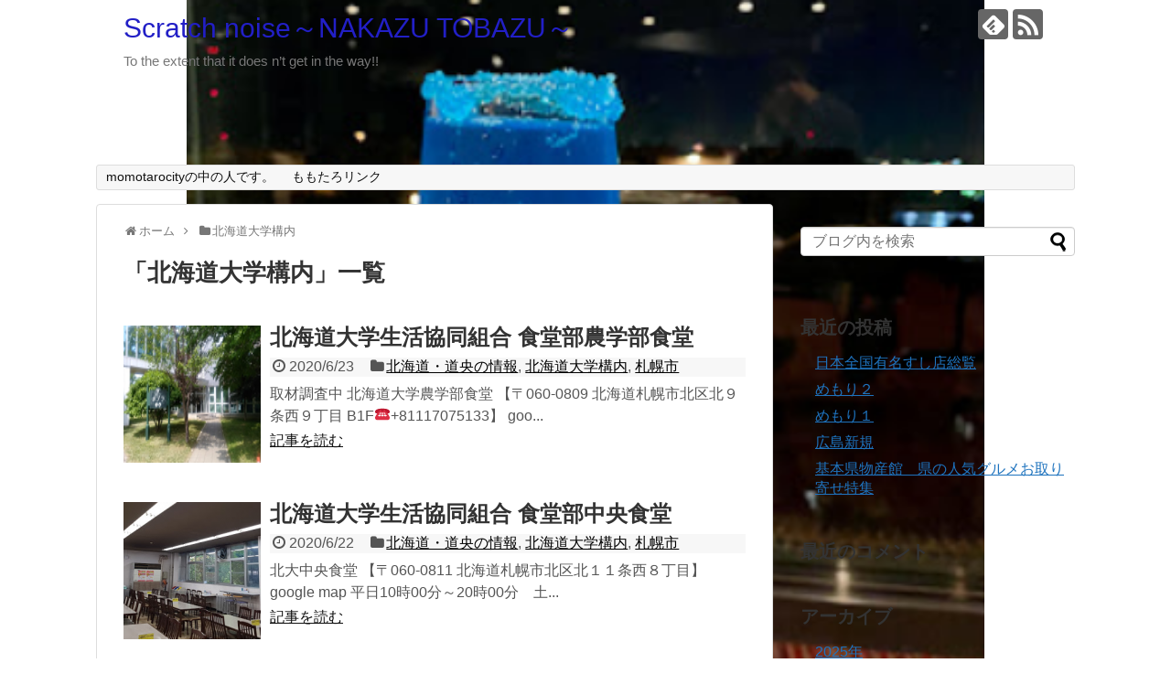

--- FILE ---
content_type: text/html; charset=UTF-8
request_url: https://momotarocity.com/category/%E5%8C%97%E6%B5%B7%E9%81%93%E5%A4%A7%E5%AD%A6%E6%A7%8B%E5%86%85/
body_size: 13931
content:
<!DOCTYPE html>
<html lang="ja">
<head>
<meta charset="UTF-8">
  <meta name="viewport" content="width=1280, maximum-scale=1, user-scalable=yes">
<link rel="alternate" type="application/rss+xml" title="Scratch noise～NAKAZU TOBAZU～ RSS Feed" href="https://momotarocity.com/feed/" />
<link rel="pingback" href="https://momotarocity.com/xmlrpc.php" />
<meta name="description" content="「北海道大学構内」の記事一覧です。" />
<meta name="keywords" content="北海道大学構内" />
<!-- OGP -->
<meta property="og:type" content="website">
<meta property="og:description" content="「北海道大学構内」の記事一覧です。">
<meta property="og:title" content="  北海道大学構内 | Scratch noise～NAKAZU TOBAZU～">
<meta property="og:url" content="https://momotarocity.com/category/%e5%8c%97%e6%b5%b7%e9%81%93%e5%a4%a7%e5%ad%a6%e6%a7%8b%e5%86%85/">
<meta property="og:site_name" content="Scratch noise～NAKAZU TOBAZU～">
<meta property="og:locale" content="ja_JP">
<!-- /OGP -->
<!-- Twitter Card -->
<meta name="twitter:card" content="summary">
<meta name="twitter:description" content="「北海道大学構内」の記事一覧です。">
<meta name="twitter:title" content="  北海道大学構内 | Scratch noise～NAKAZU TOBAZU～">
<meta name="twitter:url" content="https://momotarocity.com/category/%e5%8c%97%e6%b5%b7%e9%81%93%e5%a4%a7%e5%ad%a6%e6%a7%8b%e5%86%85/">
<meta name="twitter:domain" content="momotarocity.com">
<!-- /Twitter Card -->

<title>北海道大学構内  |  Scratch noise～NAKAZU TOBAZU～</title>
<link rel='dns-prefetch' href='//s.w.org' />
<link rel="alternate" type="application/rss+xml" title="Scratch noise～NAKAZU TOBAZU～ &raquo; フィード" href="https://momotarocity.com/feed/" />
<link rel="alternate" type="application/rss+xml" title="Scratch noise～NAKAZU TOBAZU～ &raquo; コメントフィード" href="https://momotarocity.com/comments/feed/" />
<link rel="alternate" type="application/rss+xml" title="Scratch noise～NAKAZU TOBAZU～ &raquo; 北海道大学構内 カテゴリーのフィード" href="https://momotarocity.com/category/%e5%8c%97%e6%b5%b7%e9%81%93%e5%a4%a7%e5%ad%a6%e6%a7%8b%e5%86%85/feed/" />
		<script type="text/javascript">
			window._wpemojiSettings = {"baseUrl":"https:\/\/s.w.org\/images\/core\/emoji\/12.0.0-1\/72x72\/","ext":".png","svgUrl":"https:\/\/s.w.org\/images\/core\/emoji\/12.0.0-1\/svg\/","svgExt":".svg","source":{"concatemoji":"https:\/\/momotarocity.com\/wp-includes\/js\/wp-emoji-release.min.js?ver=5.3.20"}};
			!function(e,a,t){var n,r,o,i=a.createElement("canvas"),p=i.getContext&&i.getContext("2d");function s(e,t){var a=String.fromCharCode;p.clearRect(0,0,i.width,i.height),p.fillText(a.apply(this,e),0,0);e=i.toDataURL();return p.clearRect(0,0,i.width,i.height),p.fillText(a.apply(this,t),0,0),e===i.toDataURL()}function c(e){var t=a.createElement("script");t.src=e,t.defer=t.type="text/javascript",a.getElementsByTagName("head")[0].appendChild(t)}for(o=Array("flag","emoji"),t.supports={everything:!0,everythingExceptFlag:!0},r=0;r<o.length;r++)t.supports[o[r]]=function(e){if(!p||!p.fillText)return!1;switch(p.textBaseline="top",p.font="600 32px Arial",e){case"flag":return s([127987,65039,8205,9895,65039],[127987,65039,8203,9895,65039])?!1:!s([55356,56826,55356,56819],[55356,56826,8203,55356,56819])&&!s([55356,57332,56128,56423,56128,56418,56128,56421,56128,56430,56128,56423,56128,56447],[55356,57332,8203,56128,56423,8203,56128,56418,8203,56128,56421,8203,56128,56430,8203,56128,56423,8203,56128,56447]);case"emoji":return!s([55357,56424,55356,57342,8205,55358,56605,8205,55357,56424,55356,57340],[55357,56424,55356,57342,8203,55358,56605,8203,55357,56424,55356,57340])}return!1}(o[r]),t.supports.everything=t.supports.everything&&t.supports[o[r]],"flag"!==o[r]&&(t.supports.everythingExceptFlag=t.supports.everythingExceptFlag&&t.supports[o[r]]);t.supports.everythingExceptFlag=t.supports.everythingExceptFlag&&!t.supports.flag,t.DOMReady=!1,t.readyCallback=function(){t.DOMReady=!0},t.supports.everything||(n=function(){t.readyCallback()},a.addEventListener?(a.addEventListener("DOMContentLoaded",n,!1),e.addEventListener("load",n,!1)):(e.attachEvent("onload",n),a.attachEvent("onreadystatechange",function(){"complete"===a.readyState&&t.readyCallback()})),(n=t.source||{}).concatemoji?c(n.concatemoji):n.wpemoji&&n.twemoji&&(c(n.twemoji),c(n.wpemoji)))}(window,document,window._wpemojiSettings);
		</script>
		<style type="text/css">
img.wp-smiley,
img.emoji {
	display: inline !important;
	border: none !important;
	box-shadow: none !important;
	height: 1em !important;
	width: 1em !important;
	margin: 0 .07em !important;
	vertical-align: -0.1em !important;
	background: none !important;
	padding: 0 !important;
}
</style>
	<link rel='stylesheet' id='simplicity-style-css'  href='https://momotarocity.com/wp-content/themes/simplicity2/style.css?ver=5.3.20&#038;fver=20180910043130' type='text/css' media='all' />
<link rel='stylesheet' id='font-awesome-style-css'  href='https://momotarocity.com/wp-content/themes/simplicity2/webfonts/css/font-awesome.min.css?ver=5.3.20&#038;fver=20180910043138' type='text/css' media='all' />
<link rel='stylesheet' id='icomoon-style-css'  href='https://momotarocity.com/wp-content/themes/simplicity2/webfonts/icomoon/style.css?ver=5.3.20&#038;fver=20180910043138' type='text/css' media='all' />
<link rel='stylesheet' id='extension-style-css'  href='https://momotarocity.com/wp-content/themes/simplicity2/css/extension.css?ver=5.3.20&#038;fver=20180910043130' type='text/css' media='all' />
<style id='extension-style-inline-css' type='text/css'>
a{color:#1e73be}#site-title a{color:#221fc6}#h-top{min-height:180px}.ad-space{text-align:center}.article{font-size:17px}@media screen and (max-width:639px){.article br{display:block}} body{word-wrap:break-word}
</style>
<link rel='stylesheet' id='child-style-css'  href='https://momotarocity.com/wp-content/themes/simplicity2-child/style.css?ver=5.3.20&#038;fver=20180910043148' type='text/css' media='all' />
<link rel='stylesheet' id='print-style-css'  href='https://momotarocity.com/wp-content/themes/simplicity2/css/print.css?ver=5.3.20&#038;fver=20180910043130' type='text/css' media='print' />
<link rel='stylesheet' id='wp-block-library-css'  href='https://momotarocity.com/wp-includes/css/dist/block-library/style.min.css?ver=5.3.20' type='text/css' media='all' />
<link rel='stylesheet' id='contact-form-7-css'  href='https://momotarocity.com/wp-content/plugins/contact-form-7/includes/css/styles.css?ver=5.1.6&#038;fver=20200104055035' type='text/css' media='all' />
<link rel='stylesheet' id='wordpress-popular-posts-css-css'  href='https://momotarocity.com/wp-content/plugins/wordpress-popular-posts/assets/css/wpp.css?ver=5.0.1&#038;fver=20200104060236' type='text/css' media='all' />
<script type='text/javascript' src='https://momotarocity.com/wp-includes/js/jquery/jquery.js?ver=1.12.4-wp'></script>
<script type='text/javascript' src='https://momotarocity.com/wp-includes/js/jquery/jquery-migrate.min.js?ver=1.4.1'></script>
<script type='text/javascript'>
/* <![CDATA[ */
var wpp_params = {"sampling_active":"0","sampling_rate":"100","ajax_url":"https:\/\/momotarocity.com\/wp-json\/wordpress-popular-posts\/v1\/popular-posts","ID":"","token":"0689559847","debug":""};
/* ]]> */
</script>
<script type='text/javascript' src='https://momotarocity.com/wp-content/plugins/wordpress-popular-posts/assets/js/wpp-5.0.0.min.js?ver=5.0.1&#038;fver=20200104060236'></script>
<style type="text/css">.recentcomments a{display:inline !important;padding:0 !important;margin:0 !important;}</style><style type="text/css" id="custom-background-css">
body.custom-background { background-image: url("https://momotarocity.com/wp-content/uploads/2023/01/Screenshot-2023-01-09-at-13-17-53-カフェ＆レストラン-ドルフィン-·-〒231-0854-神奈川県横浜市中区根岸旭台１６−１.png"); background-position: center center; background-size: contain; background-repeat: no-repeat; background-attachment: fixed; }
</style>
	<link rel="icon" href="https://momotarocity.com/wp-content/uploads/2018/09/cropped-18671125_790747131088079_3181892213063087089_n-32x32.png" sizes="32x32" />
<link rel="icon" href="https://momotarocity.com/wp-content/uploads/2018/09/cropped-18671125_790747131088079_3181892213063087089_n-192x192.png" sizes="192x192" />
<link rel="apple-touch-icon-precomposed" href="https://momotarocity.com/wp-content/uploads/2018/09/cropped-18671125_790747131088079_3181892213063087089_n-180x180.png" />
<meta name="msapplication-TileImage" content="https://momotarocity.com/wp-content/uploads/2018/09/cropped-18671125_790747131088079_3181892213063087089_n-270x270.png" />
</head>
  <body class="archive category category-91 custom-background" itemscope itemtype="https://schema.org/WebPage">
    <div id="container">

      <!-- header -->
      <header itemscope itemtype="https://schema.org/WPHeader">
        <div id="header" class="clearfix">
          <div id="header-in">

                        <div id="h-top">
              <!-- モバイルメニュー表示用のボタン -->
<div id="mobile-menu">
  <a id="mobile-menu-toggle" href="#"><span class="fa fa-bars fa-2x"></span></a>
</div>

              <div class="alignleft top-title-catchphrase">
                <!-- サイトのタイトル -->
<p id="site-title" itemscope itemtype="https://schema.org/Organization">
  <a href="https://momotarocity.com/">Scratch noise～NAKAZU TOBAZU～</a></p>
<!-- サイトの概要 -->
<p id="site-description">
  To the extent that it does n’t get in the way!!</p>
              </div>

              <div class="alignright top-sns-follows">
                                <!-- SNSページ -->
<div class="sns-pages">
<p class="sns-follow-msg">フォローする</p>
<ul class="snsp">
<li class="feedly-page"><a href="//feedly.com/i/subscription/feed/https://momotarocity.com/feed/" target="blank" title="feedlyで更新情報を購読" rel="nofollow"><span class="icon-feedly-logo"></span></a></li><li class="rss-page"><a href="https://momotarocity.com/feed/" target="_blank" title="RSSで更新情報をフォロー" rel="nofollow"><span class="icon-rss-logo"></span></a></li>  </ul>
</div>
                              </div>

            </div><!-- /#h-top -->
          </div><!-- /#header-in -->
        </div><!-- /#header -->
      </header>

      <!-- Navigation -->
<nav itemscope itemtype="https://schema.org/SiteNavigationElement">
  <div id="navi">
      	<div id="navi-in">
      <div class="menu-%e3%82%b0%e3%83%ad%e3%83%bc%e3%83%90%e3%83%ab%e3%83%a1%e3%83%8b%e3%83%a5%e3%83%bc-container"><ul id="menu-%e3%82%b0%e3%83%ad%e3%83%bc%e3%83%90%e3%83%ab%e3%83%a1%e3%83%8b%e3%83%a5%e3%83%bc" class="menu"><li id="menu-item-154" class="menu-item menu-item-type-post_type menu-item-object-page menu-item-home menu-item-154"><a href="https://momotarocity.com/">momotarocityの中の人です。</a></li>
<li id="menu-item-1414" class="menu-item menu-item-type-post_type menu-item-object-page menu-item-1414"><a href="https://momotarocity.com/page-1413/">ももたろリンク</a></li>
</ul></div>    </div><!-- /#navi-in -->
  </div><!-- /#navi -->
</nav>
<!-- /Navigation -->
      <!-- 本体部分 -->
      <div id="body">
        <div id="body-in" class="cf">

          
          <!-- main -->
          <main itemscope itemprop="mainContentOfPage">
            <div id="main" itemscope itemtype="https://schema.org/Blog">
<div id="breadcrumb" class="breadcrumb-category"><div itemtype="http://data-vocabulary.org/Breadcrumb" itemscope="" class="breadcrumb-home"><span class="fa fa-home fa-fw"></span><a href="https://momotarocity.com" itemprop="url"><span itemprop="title">ホーム</span></a><span class="sp"><span class="fa fa-angle-right"></span></span></div><div itemtype="http://data-vocabulary.org/Breadcrumb" itemscope=""><span class="fa fa-folder fa-fw"></span><a href="https://momotarocity.com/category/%e5%8c%97%e6%b5%b7%e9%81%93%e5%a4%a7%e5%ad%a6%e6%a7%8b%e5%86%85/" itemprop="url"><span itemprop="title">北海道大学構内</span></a></div></div><!-- /#breadcrumb -->
  <h1 id="archive-title"><span class="archive-title-pb">「</span><span class="archive-title-text">北海道大学構内</span><span class="archive-title-pa">」</span><span class="archive-title-list-text">一覧</span></h1>






<div id="list">
<!-- 記事一覧 -->
<article id="post-83424" class="entry cf entry-card post-83424 post type-post status-publish format-standard has-post-thumbnail category-79 category-91 category-90">
  <figure class="entry-thumb">
                  <a href="https://momotarocity.com/2020/06/23/post-83424/" class="entry-image entry-image-link" title="北海道大学生活協同組合 食堂部農学部食堂"><img width="135" height="96" src="https://momotarocity.com/wp-content/uploads/2020/06/北大構内135.png" class="entry-thumnail wp-post-image" alt="" /></a>
            </figure><!-- /.entry-thumb -->

  <div class="entry-card-content">
  <header>
    <h2><a href="https://momotarocity.com/2020/06/23/post-83424/" class="entry-title entry-title-link" title="北海道大学生活協同組合 食堂部農学部食堂">北海道大学生活協同組合 食堂部農学部食堂</a></h2>
    <p class="post-meta">
            <span class="post-date"><span class="fa fa-clock-o fa-fw"></span><span class="published">2020/6/23</span></span>
      
      <span class="category"><span class="fa fa-folder fa-fw"></span><a href="https://momotarocity.com/category/%e5%8c%97%e6%b5%b7%e9%81%93%e3%83%bb%e9%81%93%e5%a4%ae%e3%81%ae%e6%83%85%e5%a0%b1/" rel="category tag">北海道・道央の情報</a><span class="category-separator">, </span><a href="https://momotarocity.com/category/%e5%8c%97%e6%b5%b7%e9%81%93%e5%a4%a7%e5%ad%a6%e6%a7%8b%e5%86%85/" rel="category tag">北海道大学構内</a><span class="category-separator">, </span><a href="https://momotarocity.com/category/%e6%9c%ad%e5%b9%8c%e5%b8%82/" rel="category tag">札幌市</a></span>

      
      
    </p><!-- /.post-meta -->
      </header>
  <p class="entry-snippet">
取材調査中




北海道大学農学部食堂
【〒060-0809 北海道札幌市北区北９条西９丁目 B1F☎+81117075133】
goo...</p>

    <footer>
    <p class="entry-read"><a href="https://momotarocity.com/2020/06/23/post-83424/" class="entry-read-link">記事を読む</a></p>
  </footer>
  
</div><!-- /.entry-card-content -->
</article><article id="post-83393" class="entry cf entry-card post-83393 post type-post status-publish format-standard has-post-thumbnail category-79 category-91 category-90">
  <figure class="entry-thumb">
                  <a href="https://momotarocity.com/2020/06/22/post-83393/" class="entry-image entry-image-link" title="北海道大学生活協同組合 食堂部中央食堂"><img width="150" height="150" src="https://momotarocity.com/wp-content/uploads/2020/06/中央食堂-150x150.png" class="entry-thumnail wp-post-image" alt="" srcset="https://momotarocity.com/wp-content/uploads/2020/06/中央食堂-150x150.png 150w, https://momotarocity.com/wp-content/uploads/2020/06/中央食堂-100x100.png 100w" sizes="(max-width: 150px) 100vw, 150px" /></a>
            </figure><!-- /.entry-thumb -->

  <div class="entry-card-content">
  <header>
    <h2><a href="https://momotarocity.com/2020/06/22/post-83393/" class="entry-title entry-title-link" title="北海道大学生活協同組合 食堂部中央食堂">北海道大学生活協同組合 食堂部中央食堂</a></h2>
    <p class="post-meta">
            <span class="post-date"><span class="fa fa-clock-o fa-fw"></span><span class="published">2020/6/22</span></span>
      
      <span class="category"><span class="fa fa-folder fa-fw"></span><a href="https://momotarocity.com/category/%e5%8c%97%e6%b5%b7%e9%81%93%e3%83%bb%e9%81%93%e5%a4%ae%e3%81%ae%e6%83%85%e5%a0%b1/" rel="category tag">北海道・道央の情報</a><span class="category-separator">, </span><a href="https://momotarocity.com/category/%e5%8c%97%e6%b5%b7%e9%81%93%e5%a4%a7%e5%ad%a6%e6%a7%8b%e5%86%85/" rel="category tag">北海道大学構内</a><span class="category-separator">, </span><a href="https://momotarocity.com/category/%e6%9c%ad%e5%b9%8c%e5%b8%82/" rel="category tag">札幌市</a></span>

      
      
    </p><!-- /.post-meta -->
      </header>
  <p class="entry-snippet">





北大中央食堂
【〒060-0811 北海道札幌市北区北１１条西８丁目】
google map
平日10時00分～20時00分　土...</p>

    <footer>
    <p class="entry-read"><a href="https://momotarocity.com/2020/06/22/post-83393/" class="entry-read-link">記事を読む</a></p>
  </footer>
  
</div><!-- /.entry-card-content -->
</article><article id="post-83383" class="entry cf entry-card post-83383 post type-post status-publish format-standard has-post-thumbnail category-79 category-91 category-90">
  <figure class="entry-thumb">
                  <a href="https://momotarocity.com/2020/06/22/post-83383/" class="entry-image entry-image-link" title="北海道大学生活協同組合工学部食堂"><img width="150" height="150" src="https://momotarocity.com/wp-content/uploads/2020/06/工学部-150x150.png" class="entry-thumnail wp-post-image" alt="" srcset="https://momotarocity.com/wp-content/uploads/2020/06/工学部-150x150.png 150w, https://momotarocity.com/wp-content/uploads/2020/06/工学部-100x100.png 100w" sizes="(max-width: 150px) 100vw, 150px" /></a>
            </figure><!-- /.entry-thumb -->

  <div class="entry-card-content">
  <header>
    <h2><a href="https://momotarocity.com/2020/06/22/post-83383/" class="entry-title entry-title-link" title="北海道大学生活協同組合工学部食堂">北海道大学生活協同組合工学部食堂</a></h2>
    <p class="post-meta">
            <span class="post-date"><span class="fa fa-clock-o fa-fw"></span><span class="published">2020/6/22</span></span>
      
      <span class="category"><span class="fa fa-folder fa-fw"></span><a href="https://momotarocity.com/category/%e5%8c%97%e6%b5%b7%e9%81%93%e3%83%bb%e9%81%93%e5%a4%ae%e3%81%ae%e6%83%85%e5%a0%b1/" rel="category tag">北海道・道央の情報</a><span class="category-separator">, </span><a href="https://momotarocity.com/category/%e5%8c%97%e6%b5%b7%e9%81%93%e5%a4%a7%e5%ad%a6%e6%a7%8b%e5%86%85/" rel="category tag">北海道大学構内</a><span class="category-separator">, </span><a href="https://momotarocity.com/category/%e6%9c%ad%e5%b9%8c%e5%b8%82/" rel="category tag">札幌市</a></span>

      
      
    </p><!-- /.post-meta -->
      </header>
  <p class="entry-snippet">





北大工学部食堂
【〒060-0813 北海道札幌市北区北１３条西８丁目☎+81117269904】
google map
Pay...</p>

    <footer>
    <p class="entry-read"><a href="https://momotarocity.com/2020/06/22/post-83383/" class="entry-read-link">記事を読む</a></p>
  </footer>
  
</div><!-- /.entry-card-content -->
</article><article id="post-83375" class="entry cf entry-card post-83375 post type-post status-publish format-standard has-post-thumbnail category-79 category-91 category-90">
  <figure class="entry-thumb">
                  <a href="https://momotarocity.com/2020/06/22/post-83375/" class="entry-image entry-image-link" title="北海道大学 生活協同組合食堂部医学部食堂"><img width="150" height="150" src="https://momotarocity.com/wp-content/uploads/2020/06/北海道大学-生活協同組合食堂部医学部食堂-1-150x150.png" class="entry-thumnail wp-post-image" alt="" srcset="https://momotarocity.com/wp-content/uploads/2020/06/北海道大学-生活協同組合食堂部医学部食堂-1-150x150.png 150w, https://momotarocity.com/wp-content/uploads/2020/06/北海道大学-生活協同組合食堂部医学部食堂-1-100x100.png 100w" sizes="(max-width: 150px) 100vw, 150px" /></a>
            </figure><!-- /.entry-thumb -->

  <div class="entry-card-content">
  <header>
    <h2><a href="https://momotarocity.com/2020/06/22/post-83375/" class="entry-title entry-title-link" title="北海道大学 生活協同組合食堂部医学部食堂">北海道大学 生活協同組合食堂部医学部食堂</a></h2>
    <p class="post-meta">
            <span class="post-date"><span class="fa fa-clock-o fa-fw"></span><span class="published">2020/6/22</span></span>
      
      <span class="category"><span class="fa fa-folder fa-fw"></span><a href="https://momotarocity.com/category/%e5%8c%97%e6%b5%b7%e9%81%93%e3%83%bb%e9%81%93%e5%a4%ae%e3%81%ae%e6%83%85%e5%a0%b1/" rel="category tag">北海道・道央の情報</a><span class="category-separator">, </span><a href="https://momotarocity.com/category/%e5%8c%97%e6%b5%b7%e9%81%93%e5%a4%a7%e5%ad%a6%e6%a7%8b%e5%86%85/" rel="category tag">北海道大学構内</a><span class="category-separator">, </span><a href="https://momotarocity.com/category/%e6%9c%ad%e5%b9%8c%e5%b8%82/" rel="category tag">札幌市</a></span>

      
      
    </p><!-- /.post-meta -->
      </header>
  <p class="entry-snippet">
The rights to this image belong to google.








北大医学部食堂
【〒001-0014...</p>

    <footer>
    <p class="entry-read"><a href="https://momotarocity.com/2020/06/22/post-83375/" class="entry-read-link">記事を読む</a></p>
  </footer>
  
</div><!-- /.entry-card-content -->
</article><article id="post-83364" class="entry cf entry-card post-83364 post type-post status-publish format-standard has-post-thumbnail category-79 category-91 category-90">
  <figure class="entry-thumb">
                  <a href="https://momotarocity.com/2020/06/22/post-83364/" class="entry-image entry-image-link" title="北海道大学病院レストランロイヤル/北海道大学構内"><img width="150" height="150" src="https://momotarocity.com/wp-content/uploads/2020/06/北海道大学病院レストランロイヤルエントランス-150x150.png" class="entry-thumnail wp-post-image" alt="" srcset="https://momotarocity.com/wp-content/uploads/2020/06/北海道大学病院レストランロイヤルエントランス-150x150.png 150w, https://momotarocity.com/wp-content/uploads/2020/06/北海道大学病院レストランロイヤルエントランス-300x300.png 300w, https://momotarocity.com/wp-content/uploads/2020/06/北海道大学病院レストランロイヤルエントランス-100x100.png 100w" sizes="(max-width: 150px) 100vw, 150px" /></a>
            </figure><!-- /.entry-thumb -->

  <div class="entry-card-content">
  <header>
    <h2><a href="https://momotarocity.com/2020/06/22/post-83364/" class="entry-title entry-title-link" title="北海道大学病院レストランロイヤル/北海道大学構内">北海道大学病院レストランロイヤル/北海道大学構内</a></h2>
    <p class="post-meta">
            <span class="post-date"><span class="fa fa-clock-o fa-fw"></span><span class="published">2020/6/22</span></span>
      
      <span class="category"><span class="fa fa-folder fa-fw"></span><a href="https://momotarocity.com/category/%e5%8c%97%e6%b5%b7%e9%81%93%e3%83%bb%e9%81%93%e5%a4%ae%e3%81%ae%e6%83%85%e5%a0%b1/" rel="category tag">北海道・道央の情報</a><span class="category-separator">, </span><a href="https://momotarocity.com/category/%e5%8c%97%e6%b5%b7%e9%81%93%e5%a4%a7%e5%ad%a6%e6%a7%8b%e5%86%85/" rel="category tag">北海道大学構内</a><span class="category-separator">, </span><a href="https://momotarocity.com/category/%e6%9c%ad%e5%b9%8c%e5%b8%82/" rel="category tag">札幌市</a></span>

      
      
    </p><!-- /.post-meta -->
      </header>
  <p class="entry-snippet">







【〒001-0014 北海道札幌市北区北１４条西５丁目☎0117478371】
google map
平日 8時00分～20...</p>

    <footer>
    <p class="entry-read"><a href="https://momotarocity.com/2020/06/22/post-83364/" class="entry-read-link">記事を読む</a></p>
  </footer>
  
</div><!-- /.entry-card-content -->
</article><article id="post-83356" class="entry cf entry-card post-83356 post type-post status-publish format-standard has-post-thumbnail category-45 category-79 category-91 category-90">
  <figure class="entry-thumb">
                  <a href="https://momotarocity.com/2020/06/22/post-83356/" class="entry-image entry-image-link" title="北大生協 北部食堂/北海道大学構内"><img width="150" height="150" src="https://momotarocity.com/wp-content/uploads/2020/06/北大生協-北部食堂室内-150x150.png" class="entry-thumnail wp-post-image" alt="" srcset="https://momotarocity.com/wp-content/uploads/2020/06/北大生協-北部食堂室内-150x150.png 150w, https://momotarocity.com/wp-content/uploads/2020/06/北大生協-北部食堂室内-100x100.png 100w" sizes="(max-width: 150px) 100vw, 150px" /></a>
            </figure><!-- /.entry-thumb -->

  <div class="entry-card-content">
  <header>
    <h2><a href="https://momotarocity.com/2020/06/22/post-83356/" class="entry-title entry-title-link" title="北大生協 北部食堂/北海道大学構内">北大生協 北部食堂/北海道大学構内</a></h2>
    <p class="post-meta">
            <span class="post-date"><span class="fa fa-clock-o fa-fw"></span><span class="published">2020/6/22</span></span>
      
      <span class="category"><span class="fa fa-folder fa-fw"></span><a href="https://momotarocity.com/category/%e3%81%94%e5%bd%93%e5%9c%b0%e3%82%b0%e3%83%ab%e3%83%a1%e3%81%9f%e3%81%b9%e3%81%9f%e3%83%bc%e3%81%84/" rel="category tag">ご当地グルメたべたーい</a><span class="category-separator">, </span><a href="https://momotarocity.com/category/%e5%8c%97%e6%b5%b7%e9%81%93%e3%83%bb%e9%81%93%e5%a4%ae%e3%81%ae%e6%83%85%e5%a0%b1/" rel="category tag">北海道・道央の情報</a><span class="category-separator">, </span><a href="https://momotarocity.com/category/%e5%8c%97%e6%b5%b7%e9%81%93%e5%a4%a7%e5%ad%a6%e6%a7%8b%e5%86%85/" rel="category tag">北海道大学構内</a><span class="category-separator">, </span><a href="https://momotarocity.com/category/%e6%9c%ad%e5%b9%8c%e5%b8%82/" rel="category tag">札幌市</a></span>

      
      
    </p><!-- /.post-meta -->
      </header>
  <p class="entry-snippet">
 google translate



The rights to this image belong to google.




北...</p>

    <footer>
    <p class="entry-read"><a href="https://momotarocity.com/2020/06/22/post-83356/" class="entry-read-link">記事を読む</a></p>
  </footer>
  
</div><!-- /.entry-card-content -->
</article><article id="post-83331" class="entry cf entry-card post-83331 post type-post status-publish format-standard has-post-thumbnail category-45 category-79 category-91 category-90">
  <figure class="entry-thumb">
                  <a href="https://momotarocity.com/2020/06/22/post-83331/" class="entry-image entry-image-link" title="洋食コノヨシ 本店"><img width="135" height="97" src="https://momotarocity.com/wp-content/uploads/2020/06/コノヨシ135.png" class="entry-thumnail wp-post-image" alt="" /></a>
            </figure><!-- /.entry-thumb -->

  <div class="entry-card-content">
  <header>
    <h2><a href="https://momotarocity.com/2020/06/22/post-83331/" class="entry-title entry-title-link" title="洋食コノヨシ 本店">洋食コノヨシ 本店</a></h2>
    <p class="post-meta">
            <span class="post-date"><span class="fa fa-clock-o fa-fw"></span><span class="published">2020/6/22</span></span>
      
      <span class="category"><span class="fa fa-folder fa-fw"></span><a href="https://momotarocity.com/category/%e3%81%94%e5%bd%93%e5%9c%b0%e3%82%b0%e3%83%ab%e3%83%a1%e3%81%9f%e3%81%b9%e3%81%9f%e3%83%bc%e3%81%84/" rel="category tag">ご当地グルメたべたーい</a><span class="category-separator">, </span><a href="https://momotarocity.com/category/%e5%8c%97%e6%b5%b7%e9%81%93%e3%83%bb%e9%81%93%e5%a4%ae%e3%81%ae%e6%83%85%e5%a0%b1/" rel="category tag">北海道・道央の情報</a><span class="category-separator">, </span><a href="https://momotarocity.com/category/%e5%8c%97%e6%b5%b7%e9%81%93%e5%a4%a7%e5%ad%a6%e6%a7%8b%e5%86%85/" rel="category tag">北海道大学構内</a><span class="category-separator">, </span><a href="https://momotarocity.com/category/%e6%9c%ad%e5%b9%8c%e5%b8%82/" rel="category tag">札幌市</a></span>

      
      
    </p><!-- /.post-meta -->
      </header>
  <p class="entry-snippet">
The rights to this image belong to google.




コノヨシ
【〒001-0018 北海道札幌市...</p>

    <footer>
    <p class="entry-read"><a href="https://momotarocity.com/2020/06/22/post-83331/" class="entry-read-link">記事を読む</a></p>
  </footer>
  
</div><!-- /.entry-card-content -->
</article><article id="post-83313" class="entry cf entry-card post-83313 post type-post status-publish format-standard has-post-thumbnail category-45 category-79 category-91 category-90">
  <figure class="entry-thumb">
                  <a href="https://momotarocity.com/2020/06/22/post-83313/" class="entry-image entry-image-link" title="北海道大学構内/定食屋"><img width="135" height="96" src="https://momotarocity.com/wp-content/uploads/2020/06/北大構内135.png" class="entry-thumnail wp-post-image" alt="" /></a>
            </figure><!-- /.entry-thumb -->

  <div class="entry-card-content">
  <header>
    <h2><a href="https://momotarocity.com/2020/06/22/post-83313/" class="entry-title entry-title-link" title="北海道大学構内/定食屋">北海道大学構内/定食屋</a></h2>
    <p class="post-meta">
            <span class="post-date"><span class="fa fa-clock-o fa-fw"></span><span class="published">2020/6/22</span></span>
      
      <span class="category"><span class="fa fa-folder fa-fw"></span><a href="https://momotarocity.com/category/%e3%81%94%e5%bd%93%e5%9c%b0%e3%82%b0%e3%83%ab%e3%83%a1%e3%81%9f%e3%81%b9%e3%81%9f%e3%83%bc%e3%81%84/" rel="category tag">ご当地グルメたべたーい</a><span class="category-separator">, </span><a href="https://momotarocity.com/category/%e5%8c%97%e6%b5%b7%e9%81%93%e3%83%bb%e9%81%93%e5%a4%ae%e3%81%ae%e6%83%85%e5%a0%b1/" rel="category tag">北海道・道央の情報</a><span class="category-separator">, </span><a href="https://momotarocity.com/category/%e5%8c%97%e6%b5%b7%e9%81%93%e5%a4%a7%e5%ad%a6%e6%a7%8b%e5%86%85/" rel="category tag">北海道大学構内</a><span class="category-separator">, </span><a href="https://momotarocity.com/category/%e6%9c%ad%e5%b9%8c%e5%b8%82/" rel="category tag">札幌市</a></span>

      
      
    </p><!-- /.post-meta -->
      </header>
  <p class="entry-snippet">





定食屋
【〒001-0021 北海道札幌市北区北２１条西１０丁目】
google map
















(ad...</p>

    <footer>
    <p class="entry-read"><a href="https://momotarocity.com/2020/06/22/post-83313/" class="entry-read-link">記事を読む</a></p>
  </footer>
  
</div><!-- /.entry-card-content -->
</article>  <div class="clear"></div>
</div><!-- /#list -->

  <!-- 文章下広告 -->
                  


            </div><!-- /#main -->
          </main>
        <!-- sidebar -->
<div id="sidebar" role="complementary">
            
  <div id="sidebar-widget">
  <!-- ウイジェット -->
  <aside id="search-2" class="widget widget_search"><form method="get" id="searchform" action="https://momotarocity.com/">
	<input type="text" placeholder="ブログ内を検索" name="s" id="s">
	<input type="submit" id="searchsubmit" value="">
</form></aside>		<aside id="recent-posts-2" class="widget widget_recent_entries">		<h3 class="widget_title sidebar_widget_title">最近の投稿</h3>		<ul>
											<li>
					<a href="https://momotarocity.com/2025/09/13/post-214345/">日本全国有名すし店総覧</a>
									</li>
											<li>
					<a href="https://momotarocity.com/2025/02/21/post-214219/">めもり２</a>
									</li>
											<li>
					<a href="https://momotarocity.com/2025/02/20/214208/">めもり１</a>
									</li>
											<li>
					<a href="https://momotarocity.com/2025/02/05/post-214180/">広島新規</a>
									</li>
											<li>
					<a href="https://momotarocity.com/2025/01/23/post-214036/">基本県物産館　県の人気グルメお取り寄せ特集</a>
									</li>
					</ul>
		</aside><aside id="recent-comments-2" class="widget widget_recent_comments"><h3 class="widget_title sidebar_widget_title">最近のコメント</h3><ul id="recentcomments"></ul></aside><aside id="archives-2" class="widget widget_archive"><h3 class="widget_title sidebar_widget_title">アーカイブ</h3>		<ul>
				<li><a href='https://momotarocity.com/2025/09/'>2025年9月</a></li>
	<li><a href='https://momotarocity.com/2025/02/'>2025年2月</a></li>
	<li><a href='https://momotarocity.com/2025/01/'>2025年1月</a></li>
	<li><a href='https://momotarocity.com/2024/12/'>2024年12月</a></li>
	<li><a href='https://momotarocity.com/2024/11/'>2024年11月</a></li>
	<li><a href='https://momotarocity.com/2024/10/'>2024年10月</a></li>
	<li><a href='https://momotarocity.com/2024/09/'>2024年9月</a></li>
	<li><a href='https://momotarocity.com/2024/08/'>2024年8月</a></li>
	<li><a href='https://momotarocity.com/2024/07/'>2024年7月</a></li>
	<li><a href='https://momotarocity.com/2024/06/'>2024年6月</a></li>
	<li><a href='https://momotarocity.com/2024/05/'>2024年5月</a></li>
	<li><a href='https://momotarocity.com/2024/04/'>2024年4月</a></li>
	<li><a href='https://momotarocity.com/2024/03/'>2024年3月</a></li>
	<li><a href='https://momotarocity.com/2024/01/'>2024年1月</a></li>
	<li><a href='https://momotarocity.com/2023/11/'>2023年11月</a></li>
	<li><a href='https://momotarocity.com/2023/08/'>2023年8月</a></li>
	<li><a href='https://momotarocity.com/2023/06/'>2023年6月</a></li>
	<li><a href='https://momotarocity.com/2023/05/'>2023年5月</a></li>
	<li><a href='https://momotarocity.com/2023/04/'>2023年4月</a></li>
	<li><a href='https://momotarocity.com/2023/03/'>2023年3月</a></li>
	<li><a href='https://momotarocity.com/2023/02/'>2023年2月</a></li>
	<li><a href='https://momotarocity.com/2023/01/'>2023年1月</a></li>
	<li><a href='https://momotarocity.com/2022/12/'>2022年12月</a></li>
	<li><a href='https://momotarocity.com/2022/11/'>2022年11月</a></li>
	<li><a href='https://momotarocity.com/2022/10/'>2022年10月</a></li>
	<li><a href='https://momotarocity.com/2022/09/'>2022年9月</a></li>
	<li><a href='https://momotarocity.com/2022/08/'>2022年8月</a></li>
	<li><a href='https://momotarocity.com/2022/07/'>2022年7月</a></li>
	<li><a href='https://momotarocity.com/2022/06/'>2022年6月</a></li>
	<li><a href='https://momotarocity.com/2022/05/'>2022年5月</a></li>
	<li><a href='https://momotarocity.com/2022/04/'>2022年4月</a></li>
	<li><a href='https://momotarocity.com/2022/03/'>2022年3月</a></li>
	<li><a href='https://momotarocity.com/2022/02/'>2022年2月</a></li>
	<li><a href='https://momotarocity.com/2022/01/'>2022年1月</a></li>
	<li><a href='https://momotarocity.com/2021/12/'>2021年12月</a></li>
	<li><a href='https://momotarocity.com/2021/11/'>2021年11月</a></li>
	<li><a href='https://momotarocity.com/2021/10/'>2021年10月</a></li>
	<li><a href='https://momotarocity.com/2021/09/'>2021年9月</a></li>
	<li><a href='https://momotarocity.com/2021/08/'>2021年8月</a></li>
	<li><a href='https://momotarocity.com/2021/07/'>2021年7月</a></li>
	<li><a href='https://momotarocity.com/2021/06/'>2021年6月</a></li>
	<li><a href='https://momotarocity.com/2021/05/'>2021年5月</a></li>
	<li><a href='https://momotarocity.com/2021/04/'>2021年4月</a></li>
	<li><a href='https://momotarocity.com/2021/03/'>2021年3月</a></li>
	<li><a href='https://momotarocity.com/2021/02/'>2021年2月</a></li>
	<li><a href='https://momotarocity.com/2021/01/'>2021年1月</a></li>
	<li><a href='https://momotarocity.com/2020/12/'>2020年12月</a></li>
	<li><a href='https://momotarocity.com/2020/11/'>2020年11月</a></li>
	<li><a href='https://momotarocity.com/2020/10/'>2020年10月</a></li>
	<li><a href='https://momotarocity.com/2020/09/'>2020年9月</a></li>
	<li><a href='https://momotarocity.com/2020/08/'>2020年8月</a></li>
	<li><a href='https://momotarocity.com/2020/07/'>2020年7月</a></li>
	<li><a href='https://momotarocity.com/2020/06/'>2020年6月</a></li>
	<li><a href='https://momotarocity.com/2020/05/'>2020年5月</a></li>
	<li><a href='https://momotarocity.com/2020/04/'>2020年4月</a></li>
	<li><a href='https://momotarocity.com/2020/03/'>2020年3月</a></li>
	<li><a href='https://momotarocity.com/2020/02/'>2020年2月</a></li>
	<li><a href='https://momotarocity.com/2020/01/'>2020年1月</a></li>
	<li><a href='https://momotarocity.com/2019/12/'>2019年12月</a></li>
	<li><a href='https://momotarocity.com/2019/11/'>2019年11月</a></li>
	<li><a href='https://momotarocity.com/2019/10/'>2019年10月</a></li>
	<li><a href='https://momotarocity.com/2019/09/'>2019年9月</a></li>
	<li><a href='https://momotarocity.com/2019/08/'>2019年8月</a></li>
	<li><a href='https://momotarocity.com/2019/07/'>2019年7月</a></li>
	<li><a href='https://momotarocity.com/2019/06/'>2019年6月</a></li>
	<li><a href='https://momotarocity.com/2019/05/'>2019年5月</a></li>
	<li><a href='https://momotarocity.com/2019/04/'>2019年4月</a></li>
	<li><a href='https://momotarocity.com/2019/03/'>2019年3月</a></li>
	<li><a href='https://momotarocity.com/2019/02/'>2019年2月</a></li>
	<li><a href='https://momotarocity.com/2019/01/'>2019年1月</a></li>
	<li><a href='https://momotarocity.com/2018/12/'>2018年12月</a></li>
	<li><a href='https://momotarocity.com/2018/11/'>2018年11月</a></li>
	<li><a href='https://momotarocity.com/2018/10/'>2018年10月</a></li>
	<li><a href='https://momotarocity.com/2018/09/'>2018年9月</a></li>
		</ul>
			</aside><aside id="categories-2" class="widget widget_categories"><h3 class="widget_title sidebar_widget_title">カテゴリー</h3>		<ul>
				<li class="cat-item cat-item-270"><a href="https://momotarocity.com/category/private/%e7%89%b9%e5%a0%b1/2024/">2024</a>
</li>
	<li class="cat-item cat-item-172"><a href="https://momotarocity.com/category/%ef%bc%92%ef%bc%94%e6%99%82%e9%96%93/">２４時間</a>
</li>
	<li class="cat-item cat-item-276"><a href="https://momotarocity.com/category/crisis-management/">Crisis Management</a>
</li>
	<li class="cat-item cat-item-258"><a href="https://momotarocity.com/category/experimenting-with-multitasking/">Experimenting with multitasking</a>
</li>
	<li class="cat-item cat-item-207"><a href="https://momotarocity.com/category/hotel-in-japan-%e6%97%a5%e6%9c%ac%e3%81%ae%e5%ae%bf/">HOTEL in JAPAN/日本の宿</a>
</li>
	<li class="cat-item cat-item-118"><a href="https://momotarocity.com/category/%e3%82%a2%e3%82%a6%e3%83%88%e3%83%89%e3%82%a2/momotarocity-service%e3%80%80/">momotarocity service　</a>
</li>
	<li class="cat-item cat-item-271"><a href="https://momotarocity.com/category/private/%e7%89%b9%e5%a0%b1/oa/">OA</a>
</li>
	<li class="cat-item cat-item-257"><a href="https://momotarocity.com/category/%e5%af%bf%e5%8f%b8/omakase/">omakase</a>
</li>
	<li class="cat-item cat-item-30"><a href="https://momotarocity.com/category/private/">private</a>
</li>
	<li class="cat-item cat-item-119"><a href="https://momotarocity.com/category/%e3%82%a2%e3%82%a6%e3%83%88%e3%83%89%e3%82%a2/momotarocity-service%e3%80%80/rental-business/">Rental business</a>
</li>
	<li class="cat-item cat-item-181"><a href="https://momotarocity.com/category/to-go-only/">to go only</a>
</li>
	<li class="cat-item cat-item-173"><a href="https://momotarocity.com/category/visit-required/">Visit required</a>
</li>
	<li class="cat-item cat-item-220"><a href="https://momotarocity.com/category/youtube/">YouTube</a>
</li>
	<li class="cat-item cat-item-148"><a href="https://momotarocity.com/category/youtube%e3%83%aa%e3%83%b3%e3%82%af%e9%9b%86/">YouTubeリンク集</a>
</li>
	<li class="cat-item cat-item-117"><a href="https://momotarocity.com/category/%e3%82%a2%e3%82%a6%e3%83%88%e3%83%89%e3%82%a2/">アウトドア</a>
</li>
	<li class="cat-item cat-item-255"><a href="https://momotarocity.com/category/%e3%82%a4%e3%82%bf%e3%83%aa%e3%82%a2%e3%83%b3/">イタリアン</a>
</li>
	<li class="cat-item cat-item-242"><a href="https://momotarocity.com/category/%e3%82%ab%e3%83%aa%e3%83%bc/%e3%82%a4%e3%83%b3%e3%83%8d%e3%83%91/">インネパ</a>
</li>
	<li class="cat-item cat-item-225"><a href="https://momotarocity.com/category/%e3%81%86%e3%81%a9%e3%82%93%e3%81%ae%e5%90%8d%e5%ba%97/">うどんの名店</a>
</li>
	<li class="cat-item cat-item-188"><a href="https://momotarocity.com/category/%e3%81%8a%e3%81%84%e3%81%97%e3%81%84%e3%83%91%e3%83%b3%e5%b1%8b%e3%81%95%e3%82%93/">おいしいパン屋さん</a>
</li>
	<li class="cat-item cat-item-68"><a href="https://momotarocity.com/category/%e3%81%8a%e3%81%ab%e3%81%8e%e3%82%8a%e5%b1%8b%e3%81%95%e3%82%93/">おにぎり屋さん</a>
</li>
	<li class="cat-item cat-item-226"><a href="https://momotarocity.com/category/%e3%81%8a%e5%a5%bd%e3%81%bf%e7%84%bc%e3%81%8d/">お好み焼き</a>
</li>
	<li class="cat-item cat-item-274"><a href="https://momotarocity.com/category/private/%e7%89%b9%e5%a0%b1/%e3%81%8a%e7%b1%b3/">お米</a>
</li>
	<li class="cat-item cat-item-237"><a href="https://momotarocity.com/category/%e3%81%8a%e8%82%89%e7%b3%bb/">お肉系</a>
</li>
	<li class="cat-item cat-item-69"><a href="https://momotarocity.com/category/%e3%81%8a%e8%95%8e%e9%ba%a6%e3%81%ae%e5%90%8d%e5%ba%97/">お蕎麦の名店</a>
</li>
	<li class="cat-item cat-item-232"><a href="https://momotarocity.com/category/%e3%81%8b%e3%81%a4%e4%b8%bc/">かつ丼</a>
</li>
	<li class="cat-item cat-item-35"><a href="https://momotarocity.com/category/%e3%82%ab%e3%83%aa%e3%83%bc/">カリー</a>
</li>
	<li class="cat-item cat-item-45"><a href="https://momotarocity.com/category/%e3%81%94%e5%bd%93%e5%9c%b0%e3%82%b0%e3%83%ab%e3%83%a1%e3%81%9f%e3%81%b9%e3%81%9f%e3%83%bc%e3%81%84/">ご当地グルメたべたーい</a>
</li>
	<li class="cat-item cat-item-146"><a href="https://momotarocity.com/category/%e3%81%94%e5%bd%93%e5%9c%b0%e3%83%90%e3%83%bc%e3%82%ac%e3%83%bc/">ご当地バーガー</a>
</li>
	<li class="cat-item cat-item-234"><a href="https://momotarocity.com/category/%e3%81%97%e3%81%92%e6%97%85/">しげ旅</a>
</li>
	<li class="cat-item cat-item-210"><a href="https://momotarocity.com/category/%e8%bb%8a%e4%b8%ad%e6%b3%8a/%e3%82%bf%e3%83%84%e3%82%aa%e3%81%a8%e6%b5%b7%e5%ad%90/">タツオと海子</a>
</li>
	<li class="cat-item cat-item-253"><a href="https://momotarocity.com/category/%e3%81%a9%e3%81%86%e3%81%a7%e3%82%82%e3%81%84%e3%81%84%e3%81%93%e3%81%a8/">どうでもいいこと</a>
</li>
	<li class="cat-item cat-item-202"><a href="https://momotarocity.com/category/%e8%bb%8a%e4%b8%ad%e6%b3%8a/%e3%83%8b%e3%82%bb%e3%82%b3%e3%82%a8%e3%83%aa%e3%82%a2/">ニセコエリア</a>
</li>
	<li class="cat-item cat-item-123"><a href="https://momotarocity.com/category/%e3%83%8f%e3%82%a4%e3%82%af%e3%83%a9%e3%82%b9/">ハイクラス</a>
</li>
	<li class="cat-item cat-item-48"><a href="https://momotarocity.com/category/%e3%83%90%e3%83%8a%e3%83%8a%e3%83%9e%e3%83%b3%e3%81%ae%e3%81%9b%e3%81%a3%e3%81%8b%e3%81%8f%e3%82%b0%e3%83%ab%e3%83%a1/">バナナマンのせっかくグルメ</a>
</li>
	<li class="cat-item cat-item-40"><a href="https://momotarocity.com/category/%e3%83%95%e3%82%a9%e3%83%88%e3%82%b0%e3%83%a9%e3%83%95%e3%82%a1%e3%83%bc%e5%9f%8e%e9%96%93/">フォトグラファー城間</a>
</li>
	<li class="cat-item cat-item-41"><a href="https://momotarocity.com/category/%e3%83%95%e3%82%a9%e3%83%88%e3%82%b0%e3%83%a9%e3%83%95%e3%82%a1%e3%83%bc%e9%ab%98%e7%80%ac/">フォトグラファー高瀬</a>
</li>
	<li class="cat-item cat-item-268"><a href="https://momotarocity.com/category/private/%e7%89%b9%e5%a0%b1/%e3%81%b5%e3%82%8b%e3%81%95%e3%81%a8%e7%b4%8d%e7%a8%8e/">ふるさと納税</a>
</li>
	<li class="cat-item cat-item-89"><a href="https://momotarocity.com/category/%e3%83%9a%e3%83%83%e3%83%88%e3%81%a8%e6%b3%8a%e3%81%be%e3%82%8c%e3%82%8b/">ペットと泊まれる</a>
</li>
	<li class="cat-item cat-item-171"><a href="https://momotarocity.com/category/%e3%83%9a%e3%83%83%e3%83%88%e5%8f%af/">ペット可</a>
</li>
	<li class="cat-item cat-item-240"><a href="https://momotarocity.com/category/%e3%83%9b%e3%83%ab%e3%83%a2%e3%83%b3/">ホルモン</a>
</li>
	<li class="cat-item cat-item-142"><a href="https://momotarocity.com/category/%e3%83%a9%e3%83%bc%e3%83%a1%e3%83%b3%e3%83%ad%e3%83%bc%e3%83%89/">ラーメンロード</a>
</li>
	<li class="cat-item cat-item-141"><a href="https://momotarocity.com/category/%e3%83%ad%e3%83%bc%e3%83%89%e3%82%b5%e3%82%a4%e3%83%89%e3%81%ae%e5%90%8d%e5%ba%97/" title="ロードサイドの名店">ロードサイドの名店</a>
</li>
	<li class="cat-item cat-item-85"><a href="https://momotarocity.com/category/%e4%b8%89%e9%87%8d%e7%9c%8c%e3%81%ae%e6%83%85%e5%a0%b1/">三重県の情報</a>
</li>
	<li class="cat-item cat-item-177"><a href="https://momotarocity.com/category/%e4%b8%89%e9%99%b8%e5%be%a9%e8%88%88/">三陸復興</a>
</li>
	<li class="cat-item cat-item-179"><a href="https://momotarocity.com/category/%e4%b8%8d%e6%80%9d%e8%ad%b0%e7%b3%bb/">不思議系</a>
</li>
	<li class="cat-item cat-item-60"><a href="https://momotarocity.com/category/%e4%ba%ac%e9%83%bd%e3%81%ae%e6%83%85%e5%a0%b1/">京都府の情報</a>
</li>
	<li class="cat-item cat-item-162"><a href="https://momotarocity.com/category/%e4%bd%90%e8%b3%80%e7%9c%8c/">佐賀県</a>
</li>
	<li class="cat-item cat-item-87"><a href="https://momotarocity.com/category/%e4%bd%90%e9%87%8e%e3%83%a9%e3%83%bc%e3%83%a1%e3%83%b3/">佐野ラーメン</a>
</li>
	<li class="cat-item cat-item-265"><a href="https://momotarocity.com/category/%e4%bd%93%e9%a8%93%e8%a8%98/">体験記</a>
</li>
	<li class="cat-item cat-item-269"><a href="https://momotarocity.com/category/private/%e7%89%b9%e5%a0%b1/%e5%82%99%e8%93%84/">備蓄</a>
</li>
	<li class="cat-item cat-item-102"><a href="https://momotarocity.com/category/%e5%85%b5%e5%ba%ab%e7%9c%8c/">兵庫県</a>
</li>
	<li class="cat-item cat-item-65"><a href="https://momotarocity.com/category/%e5%85%b5%e5%ba%ab%e7%9c%8c%e3%81%ae%e6%83%85%e5%a0%b1/">兵庫県の情報</a>
</li>
	<li class="cat-item cat-item-51"><a href="https://momotarocity.com/category/%e5%87%ba%e6%b2%a1%ef%bc%81%e3%82%a2%e3%83%89%e8%a1%97%e3%83%83%e3%82%af%e5%a4%a9%e5%9b%bd/">出没！アド街ック天国</a>
</li>
	<li class="cat-item cat-item-200"><a href="https://momotarocity.com/category/%e8%bb%8a%e4%b8%ad%e6%b3%8a/%e5%87%bd%e9%a4%a8/">函館</a>
</li>
	<li class="cat-item cat-item-264"><a href="https://momotarocity.com/category/%e5%89%af%e6%a5%ad/">副業</a>
</li>
	<li class="cat-item cat-item-186"><a href="https://momotarocity.com/category/%e5%8c%97%e6%b5%b7%e9%81%93/">北海道</a>
</li>
	<li class="cat-item cat-item-208"><a href="https://momotarocity.com/category/%e8%bb%8a%e4%b8%ad%e6%b3%8a/%e5%8c%97%e6%b5%b7%e9%81%93-%e8%bb%8a%e4%b8%ad%e6%b3%8a/">北海道</a>
</li>
	<li class="cat-item cat-item-138"><a href="https://momotarocity.com/category/%e5%8c%97%e6%b5%b7%e9%81%93%e3%83%bb%e5%80%b6%e7%9f%a5%e5%ae%89%e3%80%81%e3%83%8b%e3%82%bb%e3%82%b3%e3%82%a8%e3%83%aa%e3%82%a2/">北海道・倶知安、ニセコエリア</a>
</li>
	<li class="cat-item cat-item-92"><a href="https://momotarocity.com/category/%e5%8d%81%e5%8b%9d%e3%82%a8%e3%83%aa%e3%82%a2%e3%81%ae%e6%83%85%e5%a0%b1/">北海道・十勝エリアの情報</a>
</li>
	<li class="cat-item cat-item-139"><a href="https://momotarocity.com/category/%e5%8c%97%e6%b5%b7%e9%81%93%e3%83%bb%e9%81%93%e5%8c%97/">北海道・道北</a>
</li>
	<li class="cat-item cat-item-97"><a href="https://momotarocity.com/category/%e5%8c%97%e6%b5%b7%e9%81%93%e3%83%bb%e9%81%93%e5%8d%97%e3%81%ae%e6%83%85%e5%a0%b1/">北海道・道南の情報</a>
</li>
	<li class="cat-item cat-item-79"><a href="https://momotarocity.com/category/%e5%8c%97%e6%b5%b7%e9%81%93%e3%83%bb%e9%81%93%e5%a4%ae%e3%81%ae%e6%83%85%e5%a0%b1/">北海道・道央の情報</a>
</li>
	<li class="cat-item cat-item-137"><a href="https://momotarocity.com/category/%e5%8c%97%e6%b5%b7%e9%81%93%e3%83%bb%e9%81%93%e6%9d%b1/">北海道・道東</a>
</li>
	<li class="cat-item cat-item-88"><a href="https://momotarocity.com/category/%e5%8c%97%e6%b5%b7%e9%81%93%e3%81%ae%e5%ae%bf/">北海道の宿</a>
</li>
	<li class="cat-item cat-item-43"><a href="https://momotarocity.com/category/%e5%8c%97%e6%b5%b7%e9%81%93%e3%81%ae%e8%87%aa%e7%84%b6%e5%86%99%e7%9c%9f%e5%ae%b6%e3%80%80%e9%95%b7%e5%80%89%e9%82%a6%e6%98%a5/">北海道の自然写真家　長倉邦春</a>
</li>
	<li class="cat-item cat-item-91 current-cat"><a aria-current="page" href="https://momotarocity.com/category/%e5%8c%97%e6%b5%b7%e9%81%93%e5%a4%a7%e5%ad%a6%e6%a7%8b%e5%86%85/">北海道大学構内</a>
</li>
	<li class="cat-item cat-item-213"><a href="https://momotarocity.com/category/%e8%bb%8a%e4%b8%ad%e6%b3%8a/%e5%8d%81%e5%8b%9d%e5%b8%af%e5%ba%83%e5%9c%b0%e5%8c%ba/">十勝帯広地区</a>
</li>
	<li class="cat-item cat-item-196"><a href="https://momotarocity.com/category/%e8%bb%8a%e4%b8%ad%e6%b3%8a/%e5%8d%83%e6%ad%b3%e3%83%bb%e6%81%b5%e5%ba%ad%e3%83%bb%e5%8c%97%e5%ba%83%e5%b3%b6/">千歳・恵庭・北広島</a>
</li>
	<li class="cat-item cat-item-50"><a href="https://momotarocity.com/category/%e5%8d%83%e8%91%89%e7%9c%8c%e3%81%ae%e6%83%85%e5%a0%b1/">千葉県の情報</a>
</li>
	<li class="cat-item cat-item-86"><a href="https://momotarocity.com/category/%e5%90%8d%e6%b0%b4%e3%81%ae%e6%b0%b4%e6%b1%b2%e3%81%bf%e5%a0%b4/">名水の水汲み場</a>
</li>
	<li class="cat-item cat-item-121"><a href="https://momotarocity.com/category/%e5%92%8c%e6%ad%8c%e5%b1%b1%e7%9c%8c/">和歌山県</a>
</li>
	<li class="cat-item cat-item-228"><a href="https://momotarocity.com/category/%e5%9b%9e%e8%bb%a2/">回転</a>
</li>
	<li class="cat-item cat-item-78"><a href="https://momotarocity.com/category/%e5%9b%9e%e8%bb%a2%e3%81%99%e3%81%97%e9%81%b8%e6%89%8b%e6%a8%a9/">回転すし選手権</a>
</li>
	<li class="cat-item cat-item-262"><a href="https://momotarocity.com/category/%e5%9c%a8%e5%ae%85%e3%83%af%e3%83%bc%e3%82%af/">在宅ワーク</a>
</li>
	<li class="cat-item cat-item-73"><a href="https://momotarocity.com/category/%e5%9f%bc%e7%8e%89%e7%9c%8c%e3%81%ae%e6%83%85%e5%a0%b1/">埼玉県の情報</a>
</li>
	<li class="cat-item cat-item-71"><a href="https://momotarocity.com/category/%e5%a4%a7%e5%88%86%e7%9c%8c%e3%81%ae%e6%83%85%e5%a0%b1/">大分県の情報</a>
</li>
	<li class="cat-item cat-item-61"><a href="https://momotarocity.com/category/%e5%a4%a7%e9%98%aa%e5%ba%9c%e3%81%ae%e6%83%85%e5%a0%b1/">大阪府の情報</a>
</li>
	<li class="cat-item cat-item-239"><a href="https://momotarocity.com/category/%e5%a4%a9%e3%81%b7%e3%82%89/">天ぷら</a>
</li>
	<li class="cat-item cat-item-233"><a href="https://momotarocity.com/category/%e5%a4%a9%e4%b8%bc/">天丼</a>
</li>
	<li class="cat-item cat-item-107"><a href="https://momotarocity.com/category/%e5%a5%88%e8%89%af%e7%9c%8c/">奈良県</a>
</li>
	<li class="cat-item cat-item-125"><a href="https://momotarocity.com/category/%e5%ad%a4%e7%8b%ac%e3%81%ae%e3%82%b0%e3%83%ab%e3%83%a1/">孤独のグルメ</a>
</li>
	<li class="cat-item cat-item-99"><a href="https://momotarocity.com/category/%e5%ae%ae%e5%9f%8e%e7%9c%8c/">宮城県</a>
</li>
	<li class="cat-item cat-item-64"><a href="https://momotarocity.com/category/%e5%ae%ae%e5%9f%8e%e7%9c%8c%e3%81%ae%e6%83%85%e5%a0%b1/">宮城県の情報</a>
</li>
	<li class="cat-item cat-item-66"><a href="https://momotarocity.com/category/%e5%ae%ae%e5%b4%8e%e7%9c%8c%e3%81%ae%e6%83%85%e5%a0%b1/">宮崎県の情報</a>
</li>
	<li class="cat-item cat-item-261"><a href="https://momotarocity.com/category/%e6%8b%89%e9%ba%ba%e3%81%8c%e5%a5%bd%e3%81%8d%e3%81%98%e3%82%83%e3%83%bc%e3%80%82/%e5%ae%b6%e7%b3%bb/">家系</a>
</li>
	<li class="cat-item cat-item-277"><a href="https://momotarocity.com/category/%e5%ae%b6%e9%9b%bb/">家電</a>
</li>
	<li class="cat-item cat-item-278"><a href="https://momotarocity.com/category/private/%e7%89%b9%e5%a0%b1/2024/%e5%ae%b6%e9%9b%bb-2024/">家電</a>
</li>
	<li class="cat-item cat-item-84"><a href="https://momotarocity.com/category/%e5%af%8c%e5%b1%b1%e3%81%ae%e6%83%85%e5%a0%b1/">富山県の情報</a>
</li>
	<li class="cat-item cat-item-204"><a href="https://momotarocity.com/category/%e8%bb%8a%e4%b8%ad%e6%b3%8a/%e5%af%8c%e8%89%af%e9%87%8e%e3%82%a8%e3%83%aa%e3%82%a2/">富良野エリア</a>
</li>
	<li class="cat-item cat-item-248"><a href="https://momotarocity.com/category/%e5%af%bf%e5%8f%b8/">寿司</a>
</li>
	<li class="cat-item cat-item-189"><a href="https://momotarocity.com/category/%e5%b0%be%e9%81%93%e3%83%a9%e3%83%bc%e3%83%a1%e3%83%b3/">尾道ラーメン</a>
</li>
	<li class="cat-item cat-item-256"><a href="https://momotarocity.com/category/%e5%b1%8b%e5%8f%b0%e6%96%87%e5%8c%96/">屋台文化</a>
</li>
	<li class="cat-item cat-item-236"><a href="https://momotarocity.com/category/%e5%b1%b1%e5%8f%a3%e7%9c%8c/">山口県</a>
</li>
	<li class="cat-item cat-item-56"><a href="https://momotarocity.com/category/%e5%b1%b1%e5%bd%a2%e7%9c%8c%e3%81%ae%e6%83%85%e5%a0%b1/">山形県の情報</a>
</li>
	<li class="cat-item cat-item-112"><a href="https://momotarocity.com/category/%e5%b1%b1%e6%a2%a8%e7%9c%8c/">山梨県</a>
</li>
	<li class="cat-item cat-item-55"><a href="https://momotarocity.com/category/%e5%b1%b1%e6%a2%a8%e7%9c%8c%e3%81%ae%e6%83%85%e5%a0%b1/">山梨県の情報</a>
</li>
	<li class="cat-item cat-item-101"><a href="https://momotarocity.com/category/%e5%b2%90%e9%98%9c%e7%9c%8c%e3%81%ae%e6%83%85%e5%a0%b1/">岐阜県の情報</a>
</li>
	<li class="cat-item cat-item-113"><a href="https://momotarocity.com/category/%e5%b2%a1%e5%b1%b1%e7%9c%8c%e3%81%ae%e6%83%85%e5%a0%b1/">岡山県の情報</a>
</li>
	<li class="cat-item cat-item-76"><a href="https://momotarocity.com/category/%e5%b2%a9%e6%89%8b%e7%9c%8c%e3%81%ae%e6%83%85%e5%a0%b1/">岩手県の情報</a>
</li>
	<li class="cat-item cat-item-176"><a href="https://momotarocity.com/category/%e5%b3%b6%e6%a0%b9%e7%9c%8c/">島根県</a>
</li>
	<li class="cat-item cat-item-58"><a href="https://momotarocity.com/category/%e5%ba%83%e5%b3%b6%e3%82%b0%e3%83%ab%e3%83%a1/">広島グルメ</a>
</li>
	<li class="cat-item cat-item-133"><a href="https://momotarocity.com/category/%e5%ba%83%e5%b3%b6%e7%9c%8c/">広島県</a>
</li>
	<li class="cat-item cat-item-229"><a href="https://momotarocity.com/category/%e5%bb%bb%e3%82%89%e3%81%aa%e3%81%84/">廻らない</a>
</li>
	<li class="cat-item cat-item-167"><a href="https://momotarocity.com/category/%e5%bc%81%e5%bd%93%e5%88%97%e4%bc%9d/">弁当列伝</a>
</li>
	<li class="cat-item cat-item-250"><a href="https://momotarocity.com/category/%e5%bc%81%e5%bd%93%e8%b2%a9%e5%a3%b2/">弁当販売</a>
</li>
	<li class="cat-item cat-item-143"><a href="https://momotarocity.com/category/%e5%be%b3%e5%b3%b6%e7%9c%8c/">徳島県</a>
</li>
	<li class="cat-item cat-item-135"><a href="https://momotarocity.com/category/%e6%84%9b%e5%aa%9b%e7%9c%8c/">愛媛県</a>
</li>
	<li class="cat-item cat-item-124"><a href="https://momotarocity.com/category/%e6%84%9b%e7%9f%a5%e7%9c%8c/">愛知県</a>
</li>
	<li class="cat-item cat-item-82"><a href="https://momotarocity.com/category/%e6%8b%89%e9%ba%ba%e3%81%8c%e5%a5%bd%e3%81%8d%e3%81%98%e3%82%83%e3%83%bc%e3%80%82/">拉麺が好きじゃー。</a>
</li>
	<li class="cat-item cat-item-67"><a href="https://momotarocity.com/category/%e6%96%b0%e6%bd%9f%e7%9c%8c%e3%81%ae%e6%83%85%e5%a0%b1/">新潟県の情報</a>
</li>
	<li class="cat-item cat-item-212"><a href="https://momotarocity.com/category/%e5%8c%97%e6%b5%b7%e9%81%93%e3%83%bb%e9%81%93%e5%8d%97%e3%81%ae%e6%83%85%e5%a0%b1/%e6%97%a5%e5%b8%b0%e3%82%8a%e6%b8%a9%e6%b3%89/">日帰り温泉</a>
</li>
	<li class="cat-item cat-item-214"><a href="https://momotarocity.com/category/%e5%8d%81%e5%8b%9d%e3%82%a8%e3%83%aa%e3%82%a2%e3%81%ae%e6%83%85%e5%a0%b1/%e6%97%a5%e5%b8%b0%e3%82%8a%e6%b8%a9%e6%b3%89-%e5%8d%81%e5%8b%9d%e3%82%a8%e3%83%aa%e3%82%a2%e3%81%ae%e6%83%85%e5%a0%b1/">日帰り温泉</a>
</li>
	<li class="cat-item cat-item-215"><a href="https://momotarocity.com/category/%e5%8c%97%e6%b5%b7%e9%81%93%e3%83%bb%e9%81%93%e6%9d%b1/%e6%97%a5%e5%b8%b0%e3%82%8a%e6%b8%a9%e6%b3%89-%e5%8c%97%e6%b5%b7%e9%81%93%e3%83%bb%e9%81%93%e6%9d%b1/">日帰り温泉</a>
</li>
	<li class="cat-item cat-item-216"><a href="https://momotarocity.com/category/%e5%8c%97%e6%b5%b7%e9%81%93%e3%83%bb%e9%81%93%e5%a4%ae%e3%81%ae%e6%83%85%e5%a0%b1/%e6%97%a5%e5%b8%b0%e3%82%8a%e6%b8%a9%e6%b3%89-%e5%8c%97%e6%b5%b7%e9%81%93%e3%83%bb%e9%81%93%e5%a4%ae%e3%81%ae%e6%83%85%e5%a0%b1/">日帰り温泉</a>
</li>
	<li class="cat-item cat-item-217"><a href="https://momotarocity.com/category/%e5%8c%97%e6%b5%b7%e9%81%93%e3%83%bb%e9%81%93%e5%8c%97/%e6%97%a5%e5%b8%b0%e3%82%8a%e6%b8%a9%e6%b3%89-%e5%8c%97%e6%b5%b7%e9%81%93%e3%83%bb%e9%81%93%e5%8c%97/">日帰り温泉</a>
</li>
	<li class="cat-item cat-item-219"><a href="https://momotarocity.com/category/%e5%8c%97%e6%b5%b7%e9%81%93/%e6%97%a5%e9%ab%98%e3%82%a8%e3%83%aa%e3%82%a2%e3%81%ae%e6%83%85%e5%a0%b1/%e6%97%a5%e5%b8%b0%e3%82%8a%e6%b8%a9%e6%b3%89-%e6%97%a5%e9%ab%98%e3%82%a8%e3%83%aa%e3%82%a2%e3%81%ae%e6%83%85%e5%a0%b1/">日帰り温泉</a>
</li>
	<li class="cat-item cat-item-42"><a href="https://momotarocity.com/category/%e6%97%a5%e6%9c%ac%e3%81%ae%e5%ae%bf/">日本の宿</a>
</li>
	<li class="cat-item cat-item-218"><a href="https://momotarocity.com/category/%e5%8c%97%e6%b5%b7%e9%81%93/%e6%97%a5%e9%ab%98%e3%82%a8%e3%83%aa%e3%82%a2%e3%81%ae%e6%83%85%e5%a0%b1/">日高エリアの情報</a>
</li>
	<li class="cat-item cat-item-174"><a href="https://momotarocity.com/category/%e6%97%a9%e6%9c%9d%e5%96%b6%e6%a5%ad/">早朝営業</a>
</li>
	<li class="cat-item cat-item-190"><a href="https://momotarocity.com/category/%e6%97%ad%e5%b7%9d%e3%83%a9%e3%83%bc%e3%83%a1%e3%83%b3/">旭川ラーメン</a>
</li>
	<li class="cat-item cat-item-206"><a href="https://momotarocity.com/category/%e8%bb%8a%e4%b8%ad%e6%b3%8a/%e6%97%ad%e5%b7%9d%e8%bf%91%e9%83%8a/">旭川近郊</a>
</li>
	<li class="cat-item cat-item-96"><a href="https://momotarocity.com/category/%e6%98%ad%e5%92%8c%e3%81%ae%e5%a4%a7%e8%a1%86%e9%a3%9f%e5%a0%82/">昭和の大衆食堂</a>
</li>
	<li class="cat-item cat-item-1"><a href="https://momotarocity.com/category/%e6%9c%aa%e5%88%86%e9%a1%9e/">未分類</a>
</li>
	<li class="cat-item cat-item-203"><a href="https://momotarocity.com/category/%e8%bb%8a%e4%b8%ad%e6%b3%8a/%e6%9c%ad%e5%b9%8c%e3%82%a8%e3%83%aa%e3%82%a2/">札幌エリア</a>
</li>
	<li class="cat-item cat-item-90"><a href="https://momotarocity.com/category/%e6%9c%ad%e5%b9%8c%e5%b8%82/">札幌市</a>
</li>
	<li class="cat-item cat-item-127"><a href="https://momotarocity.com/category/%e6%9d%b1%e4%ba%ac%e3%82%b0%e3%83%ab%e3%83%a1/">東京グルメ</a>
</li>
	<li class="cat-item cat-item-122"><a href="https://momotarocity.com/category/%e6%9d%b1%e4%ba%ac%e3%81%ae%e9%9b%a2%e5%b3%b6/">東京の離島</a>
</li>
	<li class="cat-item cat-item-57"><a href="https://momotarocity.com/category/%e6%9d%b1%e4%ba%ac%e9%83%bd%e3%81%ae%e6%83%85%e5%a0%b1/">東京都の情報</a>
</li>
	<li class="cat-item cat-item-128"><a href="https://momotarocity.com/category/%e6%9d%b1%e4%ba%ac%e9%83%bd%e4%b8%96%e7%94%b0%e8%b0%b7%e5%8c%ba/">東京都世田谷区</a>
</li>
	<li class="cat-item cat-item-126"><a href="https://momotarocity.com/category/%e6%9d%b1%e4%ba%ac%e9%83%bd%e4%b8%ad%e5%a4%ae%e5%8c%ba/">東京都中央区</a>
</li>
	<li class="cat-item cat-item-150"><a href="https://momotarocity.com/category/%e6%9d%b1%e4%ba%ac%e9%83%bd%e4%b8%ad%e9%87%8e%e5%8c%ba/">東京都中野区</a>
</li>
	<li class="cat-item cat-item-156"><a href="https://momotarocity.com/category/%e6%9d%b1%e4%ba%ac%e9%83%bd%e5%8c%97%e5%8c%ba/">東京都北区</a>
</li>
	<li class="cat-item cat-item-153"><a href="https://momotarocity.com/category/%e6%9d%b1%e4%ba%ac%e9%83%bd%e5%8d%83%e4%bb%a3%e7%94%b0%e5%8c%ba/">東京都千代田区</a>
</li>
	<li class="cat-item cat-item-161"><a href="https://momotarocity.com/category/%e6%9d%b1%e4%ba%ac%e9%83%bd%e5%8f%b0%e6%9d%b1%e5%8c%ba/">東京都台東区</a>
</li>
	<li class="cat-item cat-item-149"><a href="https://momotarocity.com/category/%e6%9d%b1%e4%ba%ac%e9%83%bd%e5%93%81%e5%b7%9d%e5%8c%ba/">東京都品川区</a>
</li>
	<li class="cat-item cat-item-263"><a href="https://momotarocity.com/category/%e6%9d%b1%e4%ba%ac%e9%83%bd%e3%81%ae%e6%83%85%e5%a0%b1/%e6%9d%b1%e4%ba%ac%e9%83%bd%e5%a2%a8%e7%94%b0%e5%8c%ba/">東京都墨田区</a>
</li>
	<li class="cat-item cat-item-154"><a href="https://momotarocity.com/category/%e6%9d%b1%e4%ba%ac%e9%83%bd%e5%a4%a7%e7%94%b0%e5%8c%ba/">東京都大田区</a>
</li>
	<li class="cat-item cat-item-159"><a href="https://momotarocity.com/category/%e6%9d%b1%e4%ba%ac%e9%83%bd%e6%96%87%e4%ba%ac%e5%8c%ba/">東京都文京区</a>
</li>
	<li class="cat-item cat-item-108"><a href="https://momotarocity.com/category/%e6%9d%b1%e4%ba%ac%e9%83%bd%e6%96%b0%e5%ae%bf%e5%8c%ba/">東京都新宿区</a>
</li>
	<li class="cat-item cat-item-164"><a href="https://momotarocity.com/category/%e6%9d%b1%e4%ba%ac%e9%83%bd%e6%9d%89%e4%b8%a6%e5%8c%ba/">東京都杉並区</a>
</li>
	<li class="cat-item cat-item-152"><a href="https://momotarocity.com/category/%e6%9d%b1%e4%ba%ac%e9%83%bd%e6%9d%bf%e6%a9%8b%e5%8c%ba/">東京都板橋区</a>
</li>
	<li class="cat-item cat-item-109"><a href="https://momotarocity.com/category/%e6%9d%b1%e4%ba%ac%e9%83%bd%e6%b1%9f%e6%88%b8%e5%b7%9d%e5%8c%ba/">東京都江戸川区</a>
</li>
	<li class="cat-item cat-item-230"><a href="https://momotarocity.com/category/%e6%9d%b1%e4%ba%ac%e9%83%bd%e3%81%ae%e6%83%85%e5%a0%b1/%e6%9d%b1%e4%ba%ac%e9%83%bd%e6%b1%9f%e6%9d%b1%e5%8c%ba/">東京都江東区</a>
</li>
	<li class="cat-item cat-item-160"><a href="https://momotarocity.com/category/%e6%9d%b1%e4%ba%ac%e9%83%bd%e6%b8%8b%e8%b0%b7%e5%8c%ba/">東京都渋谷区</a>
</li>
	<li class="cat-item cat-item-157"><a href="https://momotarocity.com/category/%e6%9d%b1%e4%ba%ac%e9%83%bd%e6%b8%af%e5%8c%ba/">東京都港区</a>
</li>
	<li class="cat-item cat-item-165"><a href="https://momotarocity.com/category/%e6%9d%b1%e4%ba%ac%e9%83%bd%e7%9b%ae%e9%bb%92%e5%8c%ba/">東京都目黒区</a>
</li>
	<li class="cat-item cat-item-155"><a href="https://momotarocity.com/category/%e6%9d%b1%e4%ba%ac%e9%83%bd%e7%b7%b4%e9%a6%ac%e5%8c%ba/">東京都練馬区</a>
</li>
	<li class="cat-item cat-item-151"><a href="https://momotarocity.com/category/%e6%9d%b1%e4%ba%ac%e9%83%bd%e8%8d%92%e5%b7%9d%e5%8c%ba/">東京都荒川区</a>
</li>
	<li class="cat-item cat-item-163"><a href="https://momotarocity.com/category/%e6%9d%b1%e4%ba%ac%e9%83%bd%e8%91%9b%e9%a3%be%e5%8c%ba/">東京都葛飾区</a>
</li>
	<li class="cat-item cat-item-147"><a href="https://momotarocity.com/category/%e6%9d%b1%e4%ba%ac%e9%83%bd%e8%b1%8a%e5%b3%b6%e5%8c%ba/">東京都豊島区</a>
</li>
	<li class="cat-item cat-item-158"><a href="https://momotarocity.com/category/%e6%9d%b1%e4%ba%ac%e9%83%bd%e8%b6%b3%e7%ab%8b%e5%8c%ba/">東京都足立区</a>
</li>
	<li class="cat-item cat-item-110"><a href="https://momotarocity.com/category/%e6%a0%83%e6%9c%a8%e7%9c%8c/">栃木県</a>
</li>
	<li class="cat-item cat-item-70"><a href="https://momotarocity.com/category/%e6%a0%83%e6%9c%a8%e7%9c%8c%e3%81%ae%e6%83%85%e5%a0%b1/">栃木県の情報</a>
</li>
	<li class="cat-item cat-item-193"><a href="https://momotarocity.com/category/%e8%bb%8a%e4%b8%ad%e6%b3%8a/%e6%a0%b9%e5%ae%a4%e5%9c%b0%e6%96%b9/">根室地方</a>
</li>
	<li class="cat-item cat-item-194"><a href="https://momotarocity.com/category/%e5%8c%97%e6%b5%b7%e9%81%93%e3%83%bb%e9%81%93%e6%9d%b1/%e6%a0%b9%e5%ae%a4%e5%9c%b0%e6%96%b9-%e5%8c%97%e6%b5%b7%e9%81%93%e3%83%bb%e9%81%93%e6%9d%b1/">根室地方</a>
</li>
	<li class="cat-item cat-item-39"><a href="https://momotarocity.com/category/%e6%ad%8c%e3%81%ae%e9%a2%a8%e6%99%af/">歌の風景</a>
</li>
	<li class="cat-item cat-item-245"><a href="https://momotarocity.com/category/%e6%9d%b1%e4%ba%ac%e9%83%bd%e3%81%ae%e6%83%85%e5%a0%b1/%e6%b0%91%e6%b3%8a/">民泊</a>
</li>
	<li class="cat-item cat-item-246"><a href="https://momotarocity.com/category/%e5%8d%83%e8%91%89%e7%9c%8c%e3%81%ae%e6%83%85%e5%a0%b1/%e6%b0%91%e6%b3%8a-%e5%8d%83%e8%91%89%e7%9c%8c%e3%81%ae%e6%83%85%e5%a0%b1/">民泊</a>
</li>
	<li class="cat-item cat-item-247"><a href="https://momotarocity.com/category/%e5%a4%a7%e9%98%aa%e5%ba%9c%e3%81%ae%e6%83%85%e5%a0%b1/%e6%b0%91%e6%b3%8a-%e5%a4%a7%e9%98%aa%e5%ba%9c%e3%81%ae%e6%83%85%e5%a0%b1/">民泊</a>
</li>
	<li class="cat-item cat-item-105"><a href="https://momotarocity.com/category/%e6%b2%96%e7%b8%84%e7%9c%8c/">沖縄県</a>
</li>
	<li class="cat-item cat-item-19"><a href="https://momotarocity.com/category/%e6%b2%96%e7%b8%84%e7%9c%8c%e3%81%ae%e6%83%85%e5%a0%b1/">沖縄県の情報</a>
</li>
	<li class="cat-item cat-item-178"><a href="https://momotarocity.com/category/%e6%b3%8a%e5%9c%b0/">泊地</a>
</li>
	<li class="cat-item cat-item-93"><a href="https://momotarocity.com/category/%e6%b4%9e%e7%88%ba%e6%94%af%e7%ac%8f%e3%82%a8%e3%83%aa%e3%82%a2/">洞爺支笏エリア</a>
</li>
	<li class="cat-item cat-item-145"><a href="https://momotarocity.com/category/%e6%b5%b7%e8%be%ba%e3%81%ae%e5%ae%bf/">海辺の宿</a>
</li>
	<li class="cat-item cat-item-170"><a href="https://momotarocity.com/category/%e6%b5%b7%e9%ae%ae/">海鮮</a>
</li>
	<li class="cat-item cat-item-272"><a href="https://momotarocity.com/category/private/%e7%89%b9%e5%a0%b1/%e6%b5%b7%e9%ae%ae-%e7%89%b9%e5%a0%b1/">海鮮</a>
</li>
	<li class="cat-item cat-item-227"><a href="https://momotarocity.com/category/%e6%b7%b1%e5%a4%9c%e5%96%b6%e6%a5%ad/">深夜営業</a>
</li>
	<li class="cat-item cat-item-81"><a href="https://momotarocity.com/category/%e6%b8%a9%e6%b3%89%e5%a4%a9%e5%9b%bd/">温泉天国</a>
</li>
	<li class="cat-item cat-item-116"><a href="https://momotarocity.com/category/%e6%bb%8b%e8%b3%80%e7%9c%8c/">滋賀県</a>
</li>
	<li class="cat-item cat-item-106"><a href="https://momotarocity.com/category/%e6%bb%8b%e8%b3%80%e7%9c%8c%e3%81%ae%e6%83%85%e5%a0%b1/">滋賀県の情報</a>
</li>
	<li class="cat-item cat-item-238"><a href="https://momotarocity.com/category/%e6%bf%80%e5%ae%89/">激安</a>
</li>
	<li class="cat-item cat-item-221"><a href="https://momotarocity.com/category/%e7%84%a1%e4%bc%91%e5%96%b6%e6%a5%ad/">無休営業</a>
</li>
	<li class="cat-item cat-item-251"><a href="https://momotarocity.com/category/%e7%86%8a%e6%9c%ac%e7%9c%8c/">熊本県</a>
</li>
	<li class="cat-item cat-item-103"><a href="https://momotarocity.com/category/%e7%86%8a%e6%9c%ac%e7%9c%8c%e3%81%ae%e6%83%85%e5%a0%b1/">熊本県の情報</a>
</li>
	<li class="cat-item cat-item-254"><a href="https://momotarocity.com/category/%e7%88%86%e7%9b%9b%e7%b3%bb/">爆盛系</a>
</li>
	<li class="cat-item cat-item-267"><a href="https://momotarocity.com/category/private/%e7%89%b9%e5%a0%b1/">特報</a>
</li>
	<li class="cat-item cat-item-195"><a href="https://momotarocity.com/category/%e8%bb%8a%e4%b8%ad%e6%b3%8a/%e7%9f%a5%e5%ba%8a/">知床</a>
</li>
	<li class="cat-item cat-item-132"><a href="https://momotarocity.com/category/%e7%9f%b3%e5%b7%9d%e7%9c%8c/">石川県</a>
</li>
	<li class="cat-item cat-item-259"><a href="https://momotarocity.com/category/%e7%a4%be%e9%a3%9f/">社食</a>
</li>
	<li class="cat-item cat-item-104"><a href="https://momotarocity.com/category/%e7%a5%9e%e5%a5%88%e5%b7%9d%e7%9c%8c/">神奈川県</a>
</li>
	<li class="cat-item cat-item-72"><a href="https://momotarocity.com/category/%e7%a5%9e%e5%a5%88%e5%b7%9d%e7%9c%8c%e3%81%ae%e6%83%85%e5%a0%b1/">神奈川県の情報</a>
</li>
	<li class="cat-item cat-item-114"><a href="https://momotarocity.com/category/%e7%a6%8f%e4%ba%95%e7%9c%8c%e3%81%ae%e6%83%85%e5%a0%b1/">福井県の情報</a>
</li>
	<li class="cat-item cat-item-49"><a href="https://momotarocity.com/category/%e7%a6%8f%e5%b2%a1%e7%9c%8c%e3%81%ae%e6%83%85%e5%a0%b1/">福岡県の情報</a>
</li>
	<li class="cat-item cat-item-111"><a href="https://momotarocity.com/category/%e7%a6%8f%e5%b3%b6%e7%9c%8c/">福島県</a>
</li>
	<li class="cat-item cat-item-63"><a href="https://momotarocity.com/category/%e7%a6%8f%e5%b3%b6%e7%9c%8c%e3%81%ae%e6%83%85%e5%a0%b1/">福島県の情報</a>
</li>
	<li class="cat-item cat-item-140"><a href="https://momotarocity.com/category/%e7%a7%8b%e7%94%b0%e7%9c%8c/">秋田県</a>
</li>
	<li class="cat-item cat-item-209"><a href="https://momotarocity.com/category/%e8%bb%8a%e4%b8%ad%e6%b3%8a/%e7%a9%8d%e4%b8%b9/">積丹</a>
</li>
	<li class="cat-item cat-item-175"><a href="https://momotarocity.com/category/%e7%a9%ba%e5%bc%81/">空弁</a>
</li>
	<li class="cat-item cat-item-241"><a href="https://momotarocity.com/category/%e7%ab%8b%e3%81%a1%e9%a3%b2%e3%81%bf/">立ち飲み</a>
</li>
	<li class="cat-item cat-item-199"><a href="https://momotarocity.com/category/%e8%bb%8a%e4%b8%ad%e6%b3%8a/%e7%b6%b2%e8%b5%b0%e5%9c%b0%e6%96%b9/">網走地方</a>
</li>
	<li class="cat-item cat-item-62"><a href="https://momotarocity.com/category/%e7%b7%a8%e9%9b%86%e4%b8%ad/">編集中</a>
</li>
	<li class="cat-item cat-item-75"><a href="https://momotarocity.com/category/%e7%be%a4%e9%a6%ac%e3%82%b0%e3%83%ab%e3%83%a1/">群馬グルメ</a>
</li>
	<li class="cat-item cat-item-80"><a href="https://momotarocity.com/category/%e7%be%a4%e9%a6%ac%e3%81%ae%e3%81%8a%e5%ae%bf/">群馬のお宿</a>
</li>
	<li class="cat-item cat-item-131"><a href="https://momotarocity.com/category/%e7%be%a4%e9%a6%ac%e7%9c%8c/">群馬県</a>
</li>
	<li class="cat-item cat-item-74"><a href="https://momotarocity.com/category/%e8%8c%a8%e5%9f%8e%e7%9c%8c%e3%81%ae%e6%83%85%e5%a0%b1/">茨城県の情報</a>
</li>
	<li class="cat-item cat-item-224"><a href="https://momotarocity.com/category/%e8%a1%97%e3%81%ae%e9%a3%9f%e5%a0%82/">街の食堂</a>
</li>
	<li class="cat-item cat-item-223"><a href="https://momotarocity.com/category/%e8%a1%97%e4%b8%ad%e8%8f%af/">街中華</a>
</li>
	<li class="cat-item cat-item-273"><a href="https://momotarocity.com/category/private/%e7%89%b9%e5%a0%b1/%e8%aa%bf%e5%91%b3%e6%96%99/">調味料</a>
</li>
	<li class="cat-item cat-item-191"><a href="https://momotarocity.com/category/%e8%bb%8a%e4%b8%ad%e6%b3%8a/">車中泊</a>
</li>
	<li class="cat-item cat-item-260"><a href="https://momotarocity.com/category/%e9%81%93%e3%81%ae%e9%a7%85/">道の駅</a>
</li>
	<li class="cat-item cat-item-95"><a href="https://momotarocity.com/category/%e9%81%93%e5%8d%97%e3%83%bb%e5%87%bd%e9%a4%a8%e5%9c%b0%e5%8c%ba/">道南・函館地区</a>
</li>
	<li class="cat-item cat-item-275"><a href="https://momotarocity.com/category/private/%e7%89%b9%e5%a0%b1/%e9%83%b7%e5%9c%9f%e6%96%99%e7%90%86/">郷土料理</a>
</li>
	<li class="cat-item cat-item-197"><a href="https://momotarocity.com/category/%e8%bb%8a%e4%b8%ad%e6%b3%8a/%e9%87%a7%e8%b7%af%e5%9c%b0%e6%96%b9/">釧路地方</a>
</li>
	<li class="cat-item cat-item-169"><a href="https://momotarocity.com/category/%e9%95%b7%e5%b4%8e%e7%9c%8c/">長崎県</a>
</li>
	<li class="cat-item cat-item-59"><a href="https://momotarocity.com/category/%e9%95%b7%e9%87%8e%e7%9c%8c%e3%81%ae%e6%83%85%e5%a0%b1/">長野県の情報</a>
</li>
	<li class="cat-item cat-item-144"><a href="https://momotarocity.com/category/%e9%9d%92%e6%a3%ae%e7%85%ae%e5%b9%b2%e7%b3%bb/">青森煮干系</a>
</li>
	<li class="cat-item cat-item-129"><a href="https://momotarocity.com/category/%e9%9d%92%e6%a3%ae%e7%9c%8c/">青森県</a>
</li>
	<li class="cat-item cat-item-201"><a href="https://momotarocity.com/category/%e8%bb%8a%e4%b8%ad%e6%b3%8a/%e9%9d%92%e6%a3%ae%e7%9c%8c%e4%b8%8b%e5%8c%97/">青森県下北</a>
</li>
	<li class="cat-item cat-item-100"><a href="https://momotarocity.com/category/%e9%9d%99%e5%b2%a1%e7%9c%8c/">静岡県</a>
</li>
	<li class="cat-item cat-item-98"><a href="https://momotarocity.com/category/%e9%9d%99%e5%b2%a1%e7%9c%8c%e3%81%ae%e5%ae%bf/">静岡県の宿</a>
</li>
	<li class="cat-item cat-item-77"><a href="https://momotarocity.com/category/%e9%9d%99%e5%b2%a1%e7%9c%8c%e3%81%ae%e6%83%85%e5%a0%b1/">静岡県の情報</a>
</li>
	<li class="cat-item cat-item-211"><a href="https://momotarocity.com/category/%e8%bb%8a%e4%b8%ad%e6%b3%8a/%e9%a3%9f%e6%9d%90%e8%aa%bf%e9%81%94/">食材調達</a>
</li>
	<li class="cat-item cat-item-134"><a href="https://momotarocity.com/category/%e9%a6%99%e5%b7%9d%e7%9c%8c/">香川県</a>
</li>
	<li class="cat-item cat-item-252"><a href="https://momotarocity.com/category/%e5%bc%81%e5%bd%93%e5%88%97%e4%bc%9d/%e9%a7%85%e5%bc%81/">駅弁</a>
</li>
	<li class="cat-item cat-item-83"><a href="https://momotarocity.com/category/%e9%ab%98%e7%9f%a5%e7%9c%8c%e3%81%ae%e6%83%85%e5%a0%b1/">高知県の情報</a>
</li>
	<li class="cat-item cat-item-235"><a href="https://momotarocity.com/category/%e9%ab%98%e8%a9%95%e4%be%a1/">高評価</a>
</li>
	<li class="cat-item cat-item-115"><a href="https://momotarocity.com/category/%e9%b3%a5%e5%8f%96%e7%9c%8c/">鳥取県</a>
</li>
	<li class="cat-item cat-item-136"><a href="https://momotarocity.com/category/%e9%b9%bf%e5%85%90%e5%b3%b6%e7%9c%8c/">鹿児島県</a>
</li>
		</ul>
			</aside><aside id="meta-2" class="widget widget_meta"><h3 class="widget_title sidebar_widget_title">メタ情報</h3>			<ul>
						<li><a href="https://momotarocity.com/wp-login.php">ログイン</a></li>
			<li><a href="https://momotarocity.com/feed/">投稿フィード</a></li>
			<li><a href="https://momotarocity.com/comments/feed/">コメントフィード</a></li>
			<li><a href="https://ja.wordpress.org/">WordPress.org</a></li>			</ul>
			</aside>  </div>

  
</div><!-- /#sidebar -->
        </div><!-- /#body-in -->
      </div><!-- /#body -->

      <!-- footer -->
      <footer itemscope itemtype="https://schema.org/WPFooter">
        <div id="footer" class="main-footer">
          <div id="footer-in">

                        <div id="footer-widget">
               <div class="footer-left">
               <aside id="nav_menu-2" class="widget widget_nav_menu"><h3 class="footer_widget_title">カウンター</h3><div class="menu-%e3%82%b0%e3%83%ad%e3%83%bc%e3%83%90%e3%83%ab%e3%83%a1%e3%83%8b%e3%83%a5%e3%83%bc-container"><ul id="menu-%e3%82%b0%e3%83%ad%e3%83%bc%e3%83%90%e3%83%ab%e3%83%a1%e3%83%8b%e3%83%a5%e3%83%bc-1" class="menu"><li class="menu-item menu-item-type-post_type menu-item-object-page menu-item-home menu-item-154"><a href="https://momotarocity.com/">momotarocityの中の人です。</a></li>
<li class="menu-item menu-item-type-post_type menu-item-object-page menu-item-1414"><a href="https://momotarocity.com/page-1413/">ももたろリンク</a></li>
</ul></div></aside>               </div>
               <div class="footer-center">
                                             </div>
               <div class="footer-right">
               <aside id="pc_ad-3" class="widget widget_pc_ad">      <div class="ad-space ad-widget">
        <div class="ad-label">スポンサーリンク</div>
        <div class="ad-responsive ad-pc adsense-336"></div>
      </div>
      </aside>                 </div>
            </div>
          
          <div class="clear"></div>
            <div id="copyright" class="wrapper">
                            <div class="credit">
                &copy; 2018  <a href="https://momotarocity.com">Scratch noise～NAKAZU TOBAZU～</a>.              </div>

                          </div>
        </div><!-- /#footer-in -->
        </div><!-- /#footer -->
      </footer>
      <div id="page-top">
      <a id="move-page-top"><span class="fa fa-angle-double-up fa-2x"></span></a>
  
</div>
          </div><!-- /#container -->
            <script type="text/javascript">
            (function(){
                document.addEventListener('DOMContentLoaded', function(){
                    let wpp_widgets = document.querySelectorAll('.popular-posts-sr');

                    if ( wpp_widgets ) {
                        for (let i = 0; i < wpp_widgets.length; i++) {
                            let wpp_widget = wpp_widgets[i];
                            WordPressPopularPosts.theme(wpp_widget);
                        }
                    }
                });
            })();
        </script>
                <script>
            var WPPImageObserver = null;

            function wpp_load_img(img) {
                if ( ! 'imgSrc' in img.dataset || ! img.dataset.imgSrc )
                    return;

                img.src = img.dataset.imgSrc;

                if ( 'imgSrcset' in img.dataset ) {
                    img.srcset = img.dataset.imgSrcset;
                    img.removeAttribute('data-img-srcset');
                }

                img.classList.remove('wpp-lazyload');
                img.removeAttribute('data-img-src');
                img.classList.add('wpp-lazyloaded');
            }

            function wpp_observe_imgs(){
                let wpp_images = document.querySelectorAll('img.wpp-lazyload'),
                    wpp_widgets = document.querySelectorAll('.popular-posts-sr');

                if ( wpp_images.length || wpp_widgets.length ) {
                    if ( 'IntersectionObserver' in window ) {
                        WPPImageObserver = new IntersectionObserver(function(entries, observer) {
                            entries.forEach(function(entry) {
                                if (entry.isIntersecting) {
                                    let img = entry.target;
                                    wpp_load_img(img);
                                    WPPImageObserver.unobserve(img);
                                }
                            });
                        });

                        if ( wpp_images.length ) {
                            wpp_images.forEach(function(image) {
                                WPPImageObserver.observe(image);
                            });
                        }

                        if ( wpp_widgets.length ) {
                            for (var i = 0; i < wpp_widgets.length; i++) {
                                let wpp_widget_images = wpp_widgets[i].querySelectorAll('img.wpp-lazyload');

                                if ( ! wpp_widget_images.length && wpp_widgets[i].shadowRoot ) {
                                    wpp_widget_images = wpp_widgets[i].shadowRoot.querySelectorAll('img.wpp-lazyload');
                                }

                                if ( wpp_widget_images.length ) {
                                    wpp_widget_images.forEach(function(image) {
                                        WPPImageObserver.observe(image);
                                    });
                                }
                            }
                        }
                    } /** Fallback for older browsers */
                    else {
                        if ( wpp_images.length ) {
                            for (var i = 0; i < wpp_images.length; i++) {
                                wpp_load_img(wpp_images[i]);
                                wpp_images[i].classList.remove('wpp-lazyloaded');
                            }
                        }

                        if ( wpp_widgets.length ) {
                            for (var j = 0; j < wpp_widgets.length; j++) {
                                let wpp_widget = wpp_widgets[j],
                                    wpp_widget_images = wpp_widget.querySelectorAll('img.wpp-lazyload');

                                if ( ! wpp_widget_images.length && wpp_widget.shadowRoot ) {
                                    wpp_widget_images = wpp_widget.shadowRoot.querySelectorAll('img.wpp-lazyload');
                                }

                                if ( wpp_widget_images.length ) {
                                    for (var k = 0; k < wpp_widget_images.length; k++) {
                                        wpp_load_img(wpp_widget_images[k]);
                                        wpp_widget_images[k].classList.remove('wpp-lazyloaded');
                                    }
                                }
                            }
                        }
                    }
                }
            }

            document.addEventListener('DOMContentLoaded', function() {
                wpp_observe_imgs();

                // When an ajaxified WPP widget loads,
                // Lazy load its images
                document.addEventListener('wpp-onload', function(){
                    wpp_observe_imgs();
                });
            });
        </script>
          <script>
    (function(){
        var f = document.querySelectorAll(".video-click");
        for (var i = 0; i < f.length; ++i) {
        f[i].onclick = function () {
          var iframe = this.getAttribute("data-iframe");
          this.parentElement.innerHTML = '<div class="video">' + iframe + '</div>';
        }
        }
    })();
  </script>
  <script type='text/javascript'>
/* <![CDATA[ */
var lazyload_config = {"threshold":"0","effect":"fadeIn"};
/* ]]> */
</script>
<script src="https://momotarocity.com/wp-content/themes/simplicity2/javascript.js?ver=5.3.20&#038;fver=20180910043128" defer></script>
<script src="https://momotarocity.com/wp-content/themes/simplicity2-child/javascript.js?ver=5.3.20&#038;fver=20180910043148" defer></script>
<script src="https://momotarocity.com/wp-content/themes/simplicity2/js/jquery.lazyload.min.js?ver=5.3.20&#038;fver=20180910043134" defer></script>
<script type='text/javascript'>
/* <![CDATA[ */
var wpcf7 = {"apiSettings":{"root":"https:\/\/momotarocity.com\/wp-json\/contact-form-7\/v1","namespace":"contact-form-7\/v1"}};
/* ]]> */
</script>
<script type='text/javascript' src='https://momotarocity.com/wp-content/plugins/contact-form-7/includes/js/scripts.js?ver=5.1.6&#038;fver=20200104055035'></script>
<script type='text/javascript' src='https://momotarocity.com/wp-includes/js/wp-embed.min.js?ver=5.3.20'></script>
                

    
  </body>
</html>
